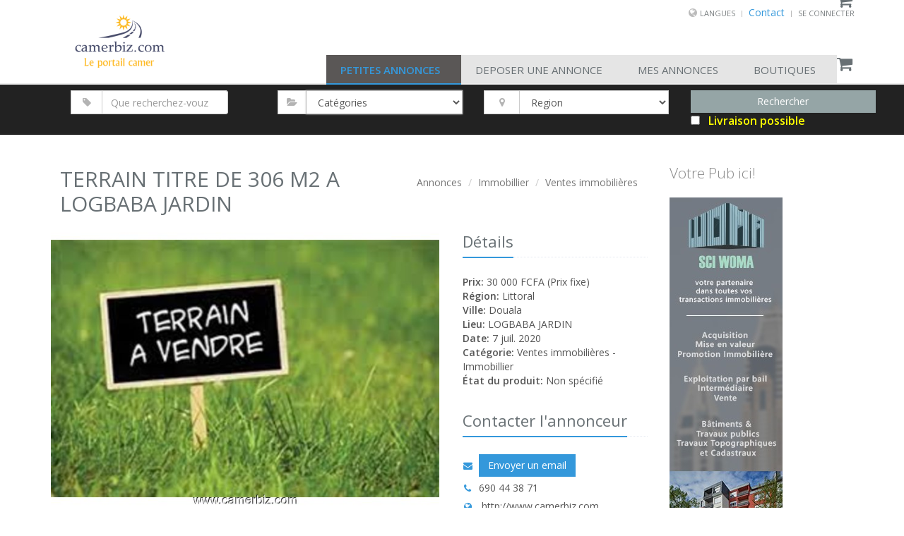

--- FILE ---
content_type: text/html;charset=UTF-8
request_url: https://www.camerbiz.com/itm/c22a8694/terrain-titre-de-306-m2-a-logbaba-jardin
body_size: 18310
content:
<!DOCTYPE html><html data-locale="fr" lang="fr" xmlns:c="http://java.sun.com/jstl/core" xmlns="http://www.w3.org/1999/xhtml">

<head>
    <title>TERRAIN TITRE DE 306 M2 A LOGBABA JARDIN - Ventes immobilières Douala - Cameroun - Camerbiz.com</title>
    
    	<meta content="Apache Tapestry Framework (version 5.4.1)" name="generator"/><meta content="Douala: 30000 FCFA - TERRAIN TITRE DE 306 M2 A LOGBABA JARDIN, Terrain titré situé non loin du goudron
690 44 38 71
Whatsapp 674 03 77 93 - Ventes immobilières - Immobillier - Cameroun" name="description"/>
    	
    	
	
    <meta content="Camerbiz.com, Achat, Vente, Cameroun, Annonces, en ligne, gratuit, Immobillier, Ventes immobilières, TERRAIN TITRE DE 306 M2 A LOGBABA JARDIN, Douala" name="keywords"/>
    <meta content="fr" name="language"/>
    <meta content="fr" http-equiv="content-language"/>
    
    <!-- social media metadata -->
	<meta content="www.camerbiz.com" property="og:site_name"/>
	<meta content="TERRAIN TITRE DE 306 M2 A LOGBABA JARDIN - Ventes immobilières Douala - Cameroun - Camerbiz.com" property="og:title"/>
	<meta content="website" property="og:type"/>
	<!-- meta property="og:locale"        content="fr" / -->
	
	
		<meta content="https://www.camerbiz.com/product-images/8694/_img_1_640x480.jpg" property="og:image"/>
		<meta content="https://www.camerbiz.com/product-images/8694/_img_1_640x480.jpg" name="thumbnail"/>
    	
    	
	
	
	
		<meta content="Douala: 30000 FCFA - TERRAIN TITRE DE 306 M2 A LOGBABA JARDIN, Terrain titré situé non loin du goudron
690 44 38 71
Whatsapp 674 03 77 93 - Ventes immobilières - Immobillier - Cameroun" property="og:description"/>
    	
    	
	
	
	<meta content="219521995237931" property="fb:app_id"/>
	
	<meta content="summary" name="twitter:card"/>
	<meta content="@camerbizcom" name="twitter:site"/>
	<meta content="TERRAIN TITRE DE 306 M2 A LOGBABA JARDIN - Ventes immobilières Douala - Cameroun - Camerbiz.com" name="twitter:title"/>
	
	
		<meta content="Douala: 30000 FCFA - TERRAIN TITRE DE 306 M2 A LOGBABA JARDIN, Terrain titré situé non loin du goudron
690 44 38 71
Whatsapp 674 03 77 93 - Ventes immobilières - Immobillier - Cameroun" name="twitter:description"/>
    	
    	
	
	
	
		<meta content="https://www.camerbiz.com/product-images/8694/_img_1_640x480.jpg" name="twitter:image"/>
    	
    	
	
	
	<!-- END of social media metadata -->
	

	

	<!-- Favicon -->
	<link rel="Shortcut Icon" href="/assets/ctx/cfe90f3f/static/layout/img/favicon.ico"/>
	<link sizes="16x16" rel="Shortcut Icon" href="/assets/ctx/e28bd010/static/layout/img/favicon_16x16.ico"/>
	<link sizes="32x32" rel="Shortcut Icon" href="/assets/ctx/cfe90f3f/static/layout/img/favicon_32x32.ico"/>
	<link sizes="48x48" rel="Shortcut Icon" href="/assets/ctx/59e10e32/static/layout/img/favicon_48x48.ico"/> 
	
	<!-- Meta -->
	
	<meta content="text/html; charset=UTF-8" http-equiv="content-type"/>
	
	
			<meta content="https://www.camerbiz.com/itm/c22a8694/terrain-titre-de-306-m2-a-logbaba-jardin" property="og:url"/>
			<meta content="https://www.camerbiz.com/en/itm/c22a8694/terrain-titre-de-306-m2-a-logbaba-jardin" property="og:url"/>
			<meta content="https://www.camerbiz.com/fr/itm/c22a8694/terrain-titre-de-306-m2-a-logbaba-jardin" property="og:url"/>
		
	
	
	<link href="https://www.camerbiz.com/itm/c22a8694/terrain-titre-de-306-m2-a-logbaba-jardin" hreflang="x-default" rel="alternate"/> 
	<link href="https://www.camerbiz.com/en/itm/c22a8694/terrain-titre-de-306-m2-a-logbaba-jardin" hreflang="en" rel="alternate"/> 
	<link href="https://www.camerbiz.com/fr/itm/c22a8694/terrain-titre-de-306-m2-a-logbaba-jardin" hreflang="fr" rel="alternate"/> 
	
    <meta content="IE=edge" http-equiv="X-UA-Compatible"/>
    <meta content="width=device-width, initial-scale=1.0" name="viewport"/>
    <meta content="index,follow" name="robots"/>
    
    <meta content="Camerbiz" name="author"/>
	
	
	
    <!-- Web Fonts -->
    <link href="//fonts.googleapis.com/css?family=Open+Sans:400,300,600&amp;subset=cyrillic,latin" type="text/css" rel="stylesheet"/>

	<!-- Camerbiz Unify -->
	
	<link href="/assets/ctx/zae40a7d2/static/Themes/Unify/Unify-v1.9.5/camerbiz/css/camerbiz.css" rel="stylesheet"/>

	
	
	
	
	
	

	
	
	
	

	<!-- CSS Implementing Plugins -->
	<link href="/assets/ctx/zf018544a/static/Themes/Unify/Unify-v1.9.5/HTML/E-Commerce/assets/plugins/owl-carousel/owl-carousel/owl.carousel.css" rel="stylesheet"/>
	<link href="/assets/ctx/z600adaf6/static/Themes/Unify/Unify-v1.9.5/HTML/E-Commerce/assets/plugins/master-slider/masterslider/style/masterslider.css" rel="stylesheet"/>
	
    <!-- Custom CSS -->
    <link rel="stylesheet" href="/assets/ctx/zc4c631b/static/layout/css/shop-homepage.css"/> 
    
    
	<link type="text/css" rel="stylesheet" href="/assets/meta/bddc1e80/bootstrap/css/bootstrap.css"/><link type="text/css" rel="stylesheet" href="/assets/meta/za5639df9/tapestry5/tapestry.css"/><link type="text/css" rel="stylesheet" href="/assets/meta/ze8a5779c/tapestry5/exception-frame.css"/><link type="text/css" rel="stylesheet" href="/assets/meta/zceffa0e4/tapestry5/tapestry-console.css"/><link type="text/css" rel="stylesheet" href="/assets/meta/z7cd0b108/tapestry5/tree.css"/><link type="text/css" rel="stylesheet" href="/assets/ctx/b9e020b/static/layout/css/gkouam3.css"/><link type="text/css" rel="stylesheet" href="/assets/meta/core/zc5573d95/typeahead-bootstrap3.css"/><style>
		.sticker-left.vip {
		    /* background: rgba(116, 197, 44, 1); */
   			 background: rgba(231, 76, 60, 1);
		}
		.deliveryPossibleText {
			font-size: 16px !important;
		}
	</style>

    <!-- HTML5 Shim and Respond.js IE8 support of HTML5 elements and media queries -->
    <!-- WARNING: Respond.js doesn't work if you view the page via file:// -->
    <!--[if lt IE 9]>
        <script src="https://oss.maxcdn.com/libs/html5shiv/3.7.0/html5shiv.js"></script>
        <script src="https://oss.maxcdn.com/libs/respond.js/1.4.2/respond.min.js"></script>
    <![endif]-->
    
    

	
	

<!-- Piwik -->
<script type="text/javascript">
	var _paq = _paq || [];
	_paq.push(['trackPageView']);
	_paq.push(['enableLinkTracking']);
	(function() {
		var u="//analytics.camerbiz.com/";
		_paq.push(['setTrackerUrl', u+'piwik.php']);
		_paq.push(['setSiteId', 1]);
		var d=document, g=d.createElement('script'), s=d.getElementsByTagName('script')[0];
		g.type='text/javascript'; g.async=true; g.defer=true; g.src=u+'piwik.js'; s.parentNode.insertBefore(g,s);
	})();
</script>
<noscript><p><img alt="" style="border:0;" src="//analytics.camerbiz.com/piwik.php?idsite=1"/></p></noscript>
<!-- End Piwik Code -->
      

	
	

<!-- Facebook Pixel Code -->
<script>
	!function(f,b,e,v,n,t,s)
	{if(f.fbq)return;n=f.fbq=function(){n.callMethod?
	n.callMethod.apply(n,arguments):n.queue.push(arguments)};
	if(!f._fbq)f._fbq=n;n.push=n;n.loaded=!0;n.version='2.0';
	n.queue=[];t=b.createElement(e);t.async=!0;
	t.src=v;s=b.getElementsByTagName(e)[0];
	s.parentNode.insertBefore(t,s)}(window,document,'script','https://connect.facebook.net/en_US/fbevents.js');
	
	fbq('init', '1201136606696179');
	fbq('track', 'PageView');
</script>


<noscript>
<img src="https://www.facebook.com/tr?id=1201136606696179&amp;ev=PageView&amp;noscript=1" width="1" height="1"/>
</noscript>
<!-- End Facebook Pixel Code -->


	
	
	
	

<!-- TikTok Pixel Code Start -->
<script>
!function (w, d, t) {
  w.TiktokAnalyticsObject=t;var ttq=w[t]=w[t]||[];ttq.methods=["page","track","identify","instances","debug","on","off","once","ready","alias","group","enableCookie","disableCookie","holdConsent","revokeConsent","grantConsent"],ttq.setAndDefer=function(t,e){t[e]=function(){t.push([e].concat(Array.prototype.slice.call(arguments,0)))}};for(var i=0;i<ttq.methods.length;i++)ttq.setAndDefer(ttq,ttq.methods[i]);ttq.instance=function(t){for(
var e=ttq._i[t]||[],n=0;n<ttq.methods.length;n++)ttq.setAndDefer(e,ttq.methods[n]);return e},ttq.load=function(e,n){var r="https://analytics.tiktok.com/i18n/pixel/events.js",o=n&&n.partner;ttq._i=ttq._i||{},ttq._i[e]=[],ttq._i[e]._u=r,ttq._t=ttq._t||{},ttq._t[e]=+new Date,ttq._o=ttq._o||{},ttq._o[e]=n||{};n=document.createElement("script")
;n.type="text/javascript",n.async=!0,n.src=r+"?sdkid="+e+"&lib="+t;e=document.getElementsByTagName("script")[0];e.parentNode.insertBefore(n,e)};


  ttq.load('CSCNU7RC77U8G0CR9JAG');
  ttq.page();
}(window, document, 'ttq');
</script>
<!-- TikTok Pixel Code End -->


	
	
<!--[if IE 9]><style type="text/css">.pageloading-mask{opacity:0,25;}</style><![endif]--><!--[if lt IE 9]><style type="text/css">.pageloading-mask{filter:alpha(opacity=25);}</style><![endif]--></head>

<body data-page-initialized="false"><script type="text/javascript">document.write("<div class=\"pageloading-mask\"><div></div></div>");</script>
	<div class="wrapper">
	
		<script type="application/ld+json">
		{
			"@context": "http://schema.org",
			"@type": "WebSite",
			"name": "Camerbiz",
			"url": "http://www.camerbiz.com",
				"sameAs": [
				"https://www.facebook.com/camerbizcom",
				"https://www.instagram.com/camerbizcom/",
				"https://twitter.com/camerbizcom",
				"https://www.linkedin.com/in/camerbiz-com-549aa6130",
				"https://plus.google.com/u/1/115048837583902919322"
  			]
		}
		</script>
		
		<div id="fb-root"></div>
		<script>(function(d, s, id) {
			var js, fjs = d.getElementsByTagName(s)[0];
			if (d.getElementById(id)) return;
			js = d.createElement(s); js.id = id;
			js.src = "//connect.facebook.net/fr_FR/sdk.js#xfbml=1&version=v2.10&appId=219521995237931";
			fjs.parentNode.insertBefore(js, fjs);
		}(document, 'script', 'facebook-jssdk'));</script>
	
		
      
      
		<!--=== Header ===-->
		<div class="header">
			
		
			<div class="container">
				<div class="row">
					<div class="col-xs-12">
						<!-- Include Topbar -->
								

		<!-- Topbar -->
		<div class="topbar">
			<ul class="loginbar pull-right">
				<li class="hoverSelector">
					<i class="fa fa-globe"></i>
					<a>Langues</a>
					<ul class="languages hoverSelectorBlock">
						<li class="">
							<a href="/itm/index.frontendlayout.standardheader.topbar.enlocalelink?t:ac=c22a8694/terrain-titre-de-306-m2-a-logbaba-jardin">English 
								
							</a>
						</li>
						<li class="active">
							<a href="/itm/index.frontendlayout.standardheader.topbar.frlocalelink?t:ac=c22a8694/terrain-titre-de-306-m2-a-logbaba-jardin">Francais
								<i class="fa fa-check"></i>
							</a>
						</li>
					</ul>
				</li>
				<li class="topbar-devider"></li>

				
				
				<a href="/help/contact">Contact</a>
				<li class="topbar-devider"></li>
				
				
	                    <li>
	                    	<a href="/camerbiz/login">Se connecter</a>
	                    </li>
                	
				
				
			</ul>
		</div>
		<!-- End Topbar -->
		

					</div>
				</div>
			</div>			
		
			<div class="container">
				<div class="row">
					<div class="col-xs-3 col-sm-3 col-md-3">
						<!-- Logo -->
						<a title="Petites annonces Cameroun" class="logo" href="/">
							<img title="Cameriz.com - Petites annonces Cameroun" alt="Cameriz.com Cameroun Logo" class="img-responsive" src="/assets/ctx/4aa101a6/static/layout/img/camerbiz_logo_2.png"/>
						</a>
						<!-- End Logo -->
					</div>
					
					<div class="col-xs-9 col-sm-9 col-md-9">
						<!-- shopping Cart XS Start -->
						<!-- Include shoppingCart -->
								

		<!-- shoppingCart -->
		<div class="shop-badge badge-icons pull-right">
			<a href="/fp/cart/view/$N/$N">
				<i class="fa fa-shopping-cart"></i>
				
				
			</a>
			
			
		</div>
		<!-- End shoppingCart -->
		

						<!-- shopping Cart XS End-->
						
						<!-- Toggle get grouped for better mobile display -->
						<button data-target=".navbar-responsive-collapse" data-toggle="collapse" class="navbar-toggle" type="button">
							<span class="sr-only">Toggle navigation</span>
							<span class="fa fa-bars"></span>
						</button>
						<!-- End Toggle -->
					</div>
				</div>
			</div><!--/end container-->

			
			<!--
@See http://tapestry.apache.org/component-templates.html
A <t:container> element contains markup without being considered part of the template. 
This is useful for components that render several top level tags, for example, a component that renders several columns within a table row:

Without the <t:container> element, there would be no way to create a valid XML document as the template, 
because XML documents must always have a single root element.
-->
	
	<!-- Collect the nav links, forms, and other content for toggling -->
			<div class="collapse navbar-collapse mega-menu navbar-responsive-collapse">
			<!-- <div class="collapse navbar-collapse mega-menu navbar-responsive-collapse navbar-inverse"> -->
				<div class="container">
					<!-- shopping Cart MD LG XL Start -->
					<!-- Include shoppingCart -->
							

		<!-- shoppingCart -->
		<div class="shop-badge badge-icons pull-right">
			<a href="/fp/cart/view/$N/$N">
				<i class="fa fa-shopping-cart"></i>
				
				
			</a>
			
			
		</div>
		<!-- End shoppingCart -->
		

					<!-- shopping Cart MD LG XL End -->
					
					<ul class="nav navbar-nav">
						<!-- Petites Annonces -->
						<li class="active">
							<a class="btn-u btn-u-default" href="/">Petites Annonces</a>
						</li>
						<!-- End Petites Annonces -->
						<!-- Deposer une Annonces -->
						<li class="">
							<a class="btn-u btn-u-default" href="/backend/myaccount/insertproduct">Deposer une Annonce</a>
						</li>
						<!-- End Deposer une Annonces -->
						<!-- MyBiz -->
						<li class="">
							<a class="btn-u btn-u-default" href="/backend/myaccount/myproducts">Mes Annonces</a>
						</li>
						<!-- End MyBiz -->
						<!-- Boutiques -->
						<li class="">
							<a class="btn-u btn-u-default" href="/shops">Boutiques</a>
						</li>
						<!-- End Boutiques -->
						
					</ul>
				</div><!--/end container-->
			</div><!--/navbar-collapse-->
	

			
			
		</div>
		<!--=== End Header ===-->
	


		
		
  
	<!-- Navigation -->
	<nav role="navigation" class="navbar navbar-inverse navbar-static-top">
		<!--
		<div class="navbar-meta">
			<div class="container">
			
				 <div class="navbar-header">
					<button type="button" class="navbar-toggle" data-toggle="collapse" data-target="#camerbiz-navbar-collapse-1">
						<span class="sr-only">Toggle navigation</span>
						<span class="icon-bar"></span>
						<span class="icon-bar"></span>
						<span class="icon-bar"></span>
					</button>
					<a title="Petites annonces Cameroun" href="asddf" class="navbar-brand logo custom-logo">
						<img width="" height="35px" src="images/camerbiz_logo_3.png" alt="Le Portail Camer" />
					</a> 
				</div>
				
				<div class="collapse navbar-collapse" id="camerbiz-navbar-collapse-1">
					<ul class="nav navbar-nav">
						<li class="active">
							<a href="#">Petites Annonces</a>
						</li>
						<li>
							<a href="#">Deposer une Annonce</a>
						</li>
						<li>
							<a href="#">MyBiz</a>
						</li>
						<li>
							<a href="#">Boutiques</a>
						</li>
					</ul>
				</div>
				
				<div id="page-social" class="crosscol social-icons section navbar-nav">
					<div id="LinkList1" class="widget LinkList">
						<h2>Social</h2>
						<div class="widget-content">
						<ul>
						<li><a href="#" class="facebook" target="_blank">Facebook</a></li>
						<li><a href="#" class="twitter" target="_blank">Twitter</a></li>
						<li><a href="#" class="plus" target="_blank">Google+</a></li>
						<li><a href="#" class="rss" target="_blank">RSS</a></li>
						</ul>
						<div class="clear"></div>
						</div>
					</div>
				</div>
				

			</div>
		</div>
		-->
		
		<!-- /.container -->
		
		<div class="container">
			<div>
				
				<form novalidate="novalidate" class="navbar-form navbar-left" data-validate="submit" action="/itm/index.frontendlayout.frontendsearchbar.searchproducts_form" method="post" id="searchproducts_form"><input value="c22a8694/terrain-titre-de-306-m2-a-logbaba-jardin" name="t:ac" type="hidden"></input><input value="1qRL5dfGunyBEAgZvka5od2JHyM=:H4sIAAAAAAAAAK2Tv0sjQRTHn8ETUWxOLMTmCm03HCQgCmKIiIEgYrzmmmN25rkZmZ1ZZ95mk+Yqwb/Bxr9ArBTsLez8H/wDbK646oqb3eRyeIGDVauded/d9/28H3v1DB+yGnyWFFdbWmB/49gaTaiFYgOTUvDn6pBZ3g2ZDbpSCNTgLGwbGwUsYbyLAbEEHdlBPeDGopKhf8aJ0ajJBXvFJ6sH1nB0rpOGsXROGv31/NNif+VupgJTbZjn3skatc9iJPjYPmE9VlVMR9UOWamjzX5CMDN0z9ahXgJ5eCK0cY5d/y92yBwGjdAHGaddiUqsdpDSZO3L/fzT0sOvCdZT+A5TOdvc0ObI27yJr1GWb6Kv99eidvzz8rEC0E+yJmyXYGFCcEYYGTtg5BsfpoQOXF7lNMGSl5sjuTGW38Uid5jNNmG9RKbEGpFyshj5qseQC6PwYRF+U8rXQLl8DvRtGCj1nxQTpMl5XnR+LN/enDUrUGnDLFfSv90SxeL5XUSFsQ+82MWFFxD/3rMGbJUoyGg1EJ61Z1moUBLGfxdiMRd3xmIrF98hfdH335Fiq76dBAAA" name="t:formdata" type="hidden"></input>
					<div class="container">
						<div class="row">
							
							<input value="" name="hidden" type="hidden"></input>
							
				
							<div class="col-sm-3 md-margin-bottom-10">
								<div class="input-group">
									<span class="input-group-addon"><i class="fa fa-tag epro-searchbutton"></i></span>
									<!-- input type="text" placeholder="what job you are looking for" class="form-control" -->
									<input autocomplete="off" placeholder="Que recherchez-vouz" id="searchTerm" class="form-control" name="searchTerm" type="text"></input>
								</div>
							</div> 
							
							<div class="col-sm-3 md-margin-bottom-10">
								<div class="input-group">
									<span class="input-group-addon"><i class="fa fa-folder-open"></i></span>
									<!-- TODO: trouver un moyen de pouvoir choisir soit une categorie ou une sousCategory. Je vais devoir utiliser des helper classes diferente du Insert. Utilise Flyout Navigation coe dans leboncoin et Eichler-->
									<select data-required-message="Vous devez fournir une valeur pour Add Category Attributes." data-optionality="required" data-validation="true" class="form-control" id="addCategoryAttributes" name="addCategoryAttributes"><option value="00">Catégories</option><option style="text-align:center;" value="m1">-- IMMOBILLIER -- </option><option value="s22">Ventes immobilières</option><option value="s23">Locations</option><option value="s24">Colocations</option><option style="text-align:center;" value="m2">-- VEHICULES -- </option><option value="s1">Voitures</option><option value="s3">Motos</option><option value="s4">Camion</option><option value="s5">Bus</option><option value="s6">Vehicules utilitaires</option><option value="s7">Equipement Auto</option><option value="s61">Equipement Moto</option><option value="s62">Equipement Camion</option><option value="s63">Equipement Bus</option><option value="s64">Nautisme</option><option value="s65">Equipement Nautisme</option><option style="text-align:center;" value="m3">-- MULTIMEDIA -- </option><option value="s33">telephone Tablette Fax</option><option value="s2">Laptop</option><option value="s29">tv ecran</option><option value="s34">Ordinateur</option><option value="s30">vidéo foto Image</option><option value="s31">vcd dvd</option><option value="s32">audio hifi</option><option value="s35">imprimantes</option><option value="s66">Consoles &amp; Jeux vidéo</option><option value="s100">Accessoires informatique</option><option style="text-align:center;" value="m4">-- MODE ET EQUIPEMENT -- </option><option value="s36">Ameublement</option><option value="s37">Electroménager</option><option value="s38">Vêtements</option><option value="s39">Chaussures</option><option value="s40">Montres &amp; Bijoux</option><option value="s41">Accessoires sac &amp; Bagagerie</option><option value="s98">Cosmétique et beauté</option><option value="s43">Accessoires Enfants</option><option value="s44">Layette - Equipement bébé</option><option value="s45">Layette - Vêtements bébé</option><option value="s101">Fournitures scolaires</option><option value="s46">Linge de maison</option><option value="s47">Décoration</option><option value="s48">Bricolage</option><option value="s49">Arts de la table</option><option value="s50">Jardinage</option><option style="text-align:center;" value="m5">-- VACANCES -- </option><option value="s72">Hôtels</option><option value="s73">Locations &amp; Gîtes</option><option value="s74">Chambres d'hôtes</option><option value="s75">Campings</option><option value="s76">Hébergements insolites</option><option style="text-align:center;" value="m6">-- LOISIRS -- </option><option value="s55">DVD / Films</option><option value="s57">CD / Musique</option><option value="s58">Jeux &amp; Jouets</option><option value="s59">Livres</option><option value="s60">Vélos</option><option value="s77">Sports &amp; Hobbies</option><option value="s78">Instruments de musique</option><option value="s79">Collection</option><option value="s80">Vins &amp; Gastronomie</option><option value="s81">Animaux</option><option style="text-align:center;" value="m7">-- SERVICES -- </option><option value="s82">Prestations de services</option><option value="s99">Restauration - Service traiteur</option><option value="s84">Evénements</option><option value="s85">Cours particuliers</option><option value="s83">Billetterie</option><option value="s86">Covoiturage</option><option style="text-align:center;" value="m8">-- EMPLOIS -- </option><option value="s87">Offres d'emploi</option><option style="text-align:center;" value="m9">-- MATÉRIEL PROFFESSIONEL -- </option><option value="s56">Peinture</option><option value="s88">Fournitures de Bureau</option><option value="s89">BTP - Chantier Gros-oeuvre</option><option value="s90">Outillage - Matériaux 2nd-oeuvre</option><option value="s91">Transport - Manutention</option><option value="s92">Équipements Industriels</option><option value="s93">Restauration - Hôtellerie</option><option value="s94">Commerces &amp; Marchés</option><option value="s95">Matériel Agricole</option><option value="s96">Matériel Médical</option><option style="text-align:center;" value="m10">-- AUTRES -- </option><option value="s97">Autres</option></select>
								</div>
							</div>
							
							<div class="col-sm-3 md-margin-bottom-10">
								<!-- -->
								<div class="input-group">
									<span class="input-group-addon"><i class="fa fa-map-marker"></i></span>
									<select data-required-message="Vous devez fournir une valeur pour Product Region." data-optionality="required" data-validation="true" class="form-control" id="productRegion" name="productRegion"><option value="REGION">Region</option><option value="ADAMAOUA">Adamaoua</option><option value="CENTRE">Centre</option><option value="EST">Est</option><option value="EXTREME_NORD">Extreme Nord</option><option value="LITTORAL">Littoral</option><option value="NORD">Nord</option><option value="NORD_OUEST">Nord Ouest</option><option value="OUEST">Ouest</option><option value="SUD">Sud</option><option value="SUD_OUEST">Sud Ouest</option></select>
								</div>
								
								<!-- 
								<label class="select">
									<t:select t:id="productRegion" t:model="availableRegions" t:validate="required" t:value="region"/>
									<i></i>
								</label>
								 -->
							</div>
							
							<div class="col-sm-3">
								<!--
								<button type="button" class="btn-u btn-block btn-u-dark"> Search </button>
								-->
								<input value="Rechercher" id="submit_search" class="btn-u btn-block btn-u-default" data-submit-mode="normal" name="submit_search" type="submit"></input>
							</div>
							
							<div class="col col-sm-3">
								<label class="col col-12 checkbox">
									<input id="onlyDelivrableItems" name="onlyDelivrableItems" type="checkbox"></input> <i></i>   <font class="deliveryPossibleText" color="yellow">Livraison possible</font>
								</label>
							</div>
							
							<!--
							<div class="col col-sm-3">
								<label class="col col-12 checkbox">
									<t:checkbox t:id="onlyOnSaleItems" value="onlyOnSaleItems"/> <i></i> &nbsp; ${message:search.checkbox.onsale.lable}
								</label>
							</div>
							-->
							
						</div>
					</div>  
					
				</form>  
			</div>
  				
		</div>
		<!-- /.container -->
	</nav>




		<!-- Page Content -->
		<div class="container content">
		
			
        <!-- Most of the page content, including <head>, <body>, etc. tags, comes from FrontedLayout.tml -->


	
		

	
<!--Guy Real Content Start -->
	<!-- CSS Page Style -->
	<link href="/assets/ctx/z9a2fb153/static/Themes/Unify/Unify-v1.9.5/HTML/assets/plugins/sky-forms-pro/skyforms/css/sky-forms.css" rel="stylesheet"/>
	
	<!-- Unify Forms CSS - Extras -->
    <link href="/assets/ctx/z9a2fb153/static/Themes/Unify/Unify-v1.9.5/HTML/assets/plugins/sky-forms-pro/skyforms/css/sky-forms.css" rel="stylesheet"/>
	<link href="/assets/ctx/zf8bfdb7a/static/Themes/Unify/Unify-v1.9.5/HTML/assets/plugins/sky-forms-pro/skyforms/custom/custom-sky-forms.css" rel="stylesheet"/>
	<link href="/assets/meta/b9b020a/css/examples/gkouam2.css" rel="stylesheet"/>
	
	
	<!-- Bootstrap Search CSS - GKouam Shop-->
	<!-- Workaround: add this file after header because Tapestry add another bootstrap css at the end of the header -->
    <link rel="stylesheet" href="/assets/ctx/z1b6ca3d5/static/Themes/Unify/Unify-v1.9.5/HTML/E-Commerce/assets/css/shop.style.camerbiz.css"/>
    
    <!-- CSS Theme blue -->
	<link href="/assets/ctx/ze9b90db1/static/Themes/Unify/Unify-v1.9.5/HTML/assets/css/theme-colors/blue.css" rel="stylesheet"/>
	
    <!-- Custom CSS -->
    <link rel="stylesheet" href="/assets/ctx/zc4c631b/static/layout/css/shop-homepage.css"/> 
    
    <style>
		.navbar-inverse {
		    background-color: #222 !important;
		    border-color: #080808 !important;
		}
		
		.heading h2::before, .heading h2::after {
		    width: 5% !important;
		}
		
		/*Temp CSS before Version Change! */
		/*TODO: Remove it after Module Version 0.8.5 */
		.col-md-8 .teaser_video .video {
		    height: 388px;
		}
		
		.teaser_video .description {
		    background-color: #ebe9ea;
		    color: #555;
		    font-size: 12px;
		    line-height: 133%;
		    padding: 3px;
		    text-align: left;
		}
		
		#price_negotiable {
			display:none !important;
		}	
		
		/*Temp CSS before Version Change! */
		/*TODO: Remove it after new Module Version */
		
		.whatsapp_button {
		    font-weight: bold;
		}
		
		.whatsapp_button_img {
		    height: 25px;
		}
		
		.cart_button {
		    font-weight: bold;
		}
	</style>
    
	<!-- CSS Implementing Plugins -->
	<link href="/assets/ctx/z3437af78/static/Themes/Unify/Unify-v1.9.5/HTML/E-Commerce/assets/plugins/animate.css" rel="stylesheet"/>
	
	<link href="/assets/ctx/zf018544a/static/Themes/Unify/Unify-v1.9.5/HTML/E-Commerce/assets/plugins/owl-carousel/owl-carousel/owl.carousel.css" rel="stylesheet"/>
	<link href="/assets/ctx/z9a2fb153/static/Themes/Unify/Unify-v1.9.5/HTML/E-Commerce/assets/plugins/sky-forms-pro/skyforms/css/sky-forms.css" rel="stylesheet"/>
	<link href="/assets/ctx/z9620aabe/static/Themes/Unify/Unify-v1.9.5/HTML/E-Commerce/assets/plugins/sky-forms-pro/skyforms/custom/custom-sky-forms.css" rel="stylesheet"/>
	
	<link href="/assets/ctx/z600adaf6/static/Themes/Unify/Unify-v1.9.5/HTML/E-Commerce/assets/plugins/master-slider/masterslider/style/masterslider.css" rel="stylesheet"/>
	<link href="/assets/ctx/zad20357b/static/Themes/Unify/Unify-v1.9.5/HTML/E-Commerce/assets/plugins/master-slider/masterslider/skins/light-3/style.css" rel="stylesheet"/>
	
	
	
	<!-- fbq -->
	<script>
		
		fbq('track', 'ViewContent', {content_type: 'product', content_ids: ['8694'], content_name: 'TERRAIN TITRE DE 306 M2 A LOGBABA JARDIN', content_category: 'Immobillier'} );
	</script>
	
    <div class="row">

        <div class="col-md-9">
			
			<!-- Start -->
			<div class="row">
				<div class="col-md-12">
					<!-- <h2>${productItem.name}</h2> -->
					<div class="col-xs-12">
				  		<ul class="pull-right breadcrumb">
							<li><a href="/">Annonces</a></li>
							<li><a href="/realestate">Immobillier</a></li>
							<li><a href="/realestate/sales">Ventes immobilières</a></li>
						</ul>
						
						<script type="application/ld+json">
							{
								"itemListElement":[
									{"item":{"name":"Annonces","@id":"www.camerbiz.com/fr"},"@type":"ListItem","position":1},
									{"item":{"name":"Immobillier","@id":"www.camerbiz.com/fr/realestate"},"@type":"ListItem","position":2},
									{"item":{"name":"Ventes immobilières","@id":"www.camerbiz.com/fr/realestate/sales"},"@type":"ListItem","position":3},
									{"item":{"name":"terrain-titre-de-306-m2-a-logbaba-jardin","@id":"www.camerbiz.com/fr/itm/c22a8694/terrain-titre-de-306-m2-a-logbaba-jardin", "image":"www.camerbiz.com/product-images/8694/_img_1_640x480.jpg"},"@type":"ListItem","position":4}
								],
								"@type":"BreadcrumbList","@context":"http://schema.org"
							}
						</script>
						
						
						<script type="application/ld+json">
							{
								"@context": "http://schema.org/",
								"@type": "Product",
								"name": "terrain-titre-de-306-m2-a-logbaba-jardin",
								"image": "www.camerbiz.com/product-images/8694/_img_1_640x480.jpg",
								"description": "terrain-titr$00e9-situ$00e9-non-loin-du-goudron$000d$000a690-44-38-71$000d$000awhats...",
								"sku": "8694",
								"offers": {
									"@type": "Offer",
									"priceCurrency": "FCFA",
									"price": "30000",
									"priceValidUntil": "2022-11-05",
									
									"availability": "http://schema.org/InStock",
									"seller": {
										
								                "@type": "Person ",
								            
										"name": "MOUGUS"
									}
								}
							}
						</script>
						
						<div><h1 style="font-size:30px">TERRAIN TITRE DE 306 M2 A LOGBABA JARDIN</h1></div>
					 </div>
				</div>
			</div>
			<div class="row">
				
				
				
				
				
				<div class="col-md-8 md-margin-bottom-50">
					
						<!-- <div class="ms-showcase2-template" style="position: relative;"> -->
						<div class="ms-showcase2-template">
							<!-- Master Slider -->
							
							<div id="masterslider" class="master-slider ms-skin-light-3">
								<div class="ms-slide">
									<img title="TERRAIN TITRE DE 306 M2 A LOGBABA JARDIN - 8694" alt="TERRAIN TITRE DE 306 M2 A LOGBABA JARDIN - 8694" data-src="/product-images/8694/_img_1_640x480.jpg" src="/product-images/8694/_img_1_640x480.jpg" class="ms-brd"/>
									<img alt="TERRAIN TITRE DE 306 M2 A LOGBABA JARDIN - 8694" src="/product-images/8694/_img_1_160x120.jpg" class="ms-thumb"/>
								</div>
							</div>
	
							<!-- End Master Slider -->
						</div>
					
						
					
				
					
				</div>
				
				
				<div class="col-md-4">
					
						
					
				
					<div class="headline"><h2>Détails</h2></div>
					<ul class="list-unstyled margin-bottom-30">
						
						<li><strong>Prix:</strong> 30 000 FCFA (Prix fixe)</li>
						<li><strong>Région:</strong> Littoral</li>
						<li><strong>Ville:</strong> Douala</li>
						<li><strong>Lieu:</strong> LOGBABA JARDIN </li>
						<li><strong>Date:</strong> 7 juil. 2020</li>
						<!-- li><strong>Numero de L'offre:</strong> </li -->
						<li><strong>Catégorie:</strong> Ventes immobilières - Immobillier</li>
						<li><strong>État du produit:</strong> Non spécifié</li>
						
						
					</ul>
					
					
					
					<div class="headline"><h2>Contacter l'annonceur</h2></div>
					<ul class="list-unstyled who margin-bottom-30">
						<li><i class="fa fa-envelope"></i><button class="btn-u" onClick="fbq('track', 'Contact');" data-toggle="modal" data-target="#modal-contact-form">Envoyer un email</button></li>
						<li><i class="fa fa-phone"></i><a href="tel:690 44 38 71">690 44 38 71</a></li>
						
						
						<li>
							
					                <a href="#"><i class="fa fa-globe"></i>
						            	http://www.camerbiz.com
						            </a>
					            
						</li>	
						
					</ul>
					
					<div class="margin-bottom-20">
						<!-- Your send button code -->
						<div data-layout="button_count" data-href="http://www.camerbiz.com/fr/itm/c22a8694/terrain-titre-de-306-m2-a-logbaba-jardin" class="fb-send">
						</div>
						<div data-share="true" data-show-faces="true" data-size="small" data-action="like" data-layout="button_count" data-href="http://www.camerbiz.com/fr/itm/c22a8694/terrain-titre-de-306-m2-a-logbaba-jardin" class="fb-like"></div>
					</div>
										
					<button class="btn-u btn-u-red" data-toggle="modal" data-target="#modal-warning-form">Signaler un abus</button>
					
					<!-- Contact Form -->
					<div class="modal fade" id="modal-contact-form" tabindex="-1" role="dialog" aria-labelledby="myModalLabel" aria-hidden="true">
						<div class="modal-dialog">
							<div class="modal-content">
								<div data-container-type="zone" id="formZone">
									<form novalidate="novalidate" class="sky-form null" data-validate="submit" data-update-zone="formZone" action="/itm/index.contactform" method="post" id="contactForm"><input value="c22a8694/terrain-titre-de-306-m2-a-logbaba-jardin" name="t:ac" type="hidden"></input><input value="oEwEWH3OJKHwKczflfT5LpIgj9I=:H4sIAAAAAAAAAJVQuU7DQBCdIHKIIEIuIQQFRWgdIpEGGtIgkCKEZNHQoLU9cRbZa7O7waah5S/4AkRNn4KOf+ADaKko8BHsQJxIVKudd828pw/Ie3VYp9JunzID/YMhNQxkIDgcOdxUiEv0ISqSuCgkv+squsPRolrw2q7DkEmhnESS1jl3dBRCHWk2FYI67PJhp+5vvRSWINeHsu4wyR3rjNgooda/JrekbRFmtlXJKTMPfVdCIU73mlD7u9HVHogbuAeQUPqZZPI6M7yO14BqyrODJYmJ4YndhSdqRKDS04Ih0eUxRctoqShH7u7FuPzefP2auSvMzYV3FCcZc4N7/w2eKXf8bOwPPh/flgB819uGzTTH5TTgjkwzsA2YcR8lCZUIUBNgsSoUrXob0EgpDE1HUqJZmHiupLO53NipBpUURZtQKzHJR98sRiytwtqUcVB0olwOfxl4rPvVvkQLB1NtFCeDbFZk8A3CymdbHgMAAA==" name="t:formdata" type="hidden"></input>
										<input value="TERRAIN TITRE DE 306 M2 A LOGBABA JARDIN" name="hidden" type="hidden"></input>
										<input value="/itm/c22a8694/terrain-titre-de-306-m2-a-logbaba-jardin" name="hidden_0" type="hidden"></input>
										<input value="5237" name="hidden_1" type="hidden"></input>
									
										<div class="modal-header">
											<button type="button" class="close" data-dismiss="modal" aria-hidden="true">×</button>
											<h4 class="modal-title" id="myModalLabel5">Message au vendeur</h4>
											
										</div>
										
										<div class="modal-body">
											<fieldset>
												<section>
													<label class="label">Message</label>
													<label class="textarea">
														<i class="icon-append fa fa-comment"></i>
														<textarea placeholder="Message" rows="4" data-required-message="Vous devez fournir une valeur pour Message." data-optionality="required" data-validation="true" id="message" class="form-control" name="message"></textarea>
													</label>
												</section>
												
												<section>
													<label class="label">Proposition de Prix</label>
													<label class="input">
														<i class="icon-append fa fa-tag"></i>
														<!-- input type="text" id="subject" name="subject" / -->
														<input maxlength="40" placeholder="Proposition de Prix" id="priceSuggestion" class="form-control" name="priceSuggestion" type="text"></input>
													</label>
												</section>
												
												
												<section id="price_negotiable">
													<label class="label">Negotiable</label>
													<input autocomplete="off" tabindex="-1" style="" id="negotiable" name="negotiable" type="checkbox"></input> 
												</section>
												
												
												<section>
													<label class="label">E-Mail</label>
													<label class="input">
														<i class="icon-append fa fa-envelope-o"></i>
														<!-- input type="email" id="email2" name="email2" / -->
														<input placeholder="E-Mail" data-email-message="Adresse de courriel non valide." data-validate-email="true" data-required-message="Vous devez fournir une valeur pour Email." data-optionality="required" data-validation="true" id="email" class="form-control" name="email" type="text"></input>
													</label>
												</section>
											
												<div class="row">
													<section class="col col-6">
														<label class="label">Nom</label>
														<label class="input">
															<i class="icon-append fa fa-user"></i>
															<!-- input type="text" id="name" name="name" / -->
															<input maxlength="20" placeholder="Nom" data-required-message="Vous devez fournir une valeur pour Name." data-optionality="required" data-validation="true" id="name" class="form-control" name="name" type="text"></input>
														</label>
													</section>
													<section class="col col-6">
														<label class="label">Numero de Téléphone</label>
														<label class="input">
															<i class="icon-append fa fa-phone"></i>
															<!-- input type="tel" placeholder="Phone" name="phone" / -->
															<input maxlength="20" placeholder="Numero de Téléphone" id="telefon" class="form-control" name="telefon" type="text"></input>
														</label>
													</section>
												</div>
												
											</fieldset>
										</div>
										
										<div class="modal-footer">
											<footer>
											<button type="button" class="btn-u btn-u-default" data-dismiss="modal">Fermer</button>
											<button type="submit" class="btn-u btn-u-primary">Envoyer le méssage</button>
											</footer>
										</div>
										
										<div class="message">
											<i class="rounded-x fa fa-check"></i>
											<p>Votre message a bien été envoyé!</p>
										</div>
									
									</form>
								</div>
							</div>
						</div>
					</div>
					<!-- End Contact Form -->
					
					<!-- Warning Form -->
					<div class="modal fade" id="modal-warning-form" tabindex="-1" role="dialog" aria-labelledby="myModalLabel" aria-hidden="true">
						<div class="modal-dialog">
							<div class="modal-content">
								<div data-container-type="zone" id="formWarningZone">
									<form novalidate="novalidate" class="sky-form null" data-validate="submit" data-update-zone="formWarningZone" action="/itm/index.warningform" method="post" id="warningForm"><input value="c22a8694/terrain-titre-de-306-m2-a-logbaba-jardin" name="t:ac" type="hidden"></input><input value="2KFlXX2bDAS27WlLF+oXjKnmHjE=:H4sIAAAAAAAAAJWQu04CQRSGDyQaDNhAwFtjge2SCDTaSKHRhBgj2tiY2d0DjNmdWWcO7trY+hY+gbG2p7DzHXwAWysLd1iEYgFjNck/3/[base64]/1F++07tM+kZs2d1nHQ+SvqjROu/JVIfPnxxG92vp/csQBSE61BOpYm4XfI7OYL8WDSV59MGLoQbUEldo8+4N3ErjNVDoy7gE78KlKb3hBF1zaSJ2cpEmkcmNrNaGya18SIW59Mjsx946HMQDgMAAA==" name="t:formdata" type="hidden"></input>
										<input value="TERRAIN TITRE DE 306 M2 A LOGBABA JARDIN" name="hidden_2" type="hidden"></input>
										<input value="/itm/c22a8694/terrain-titre-de-306-m2-a-logbaba-jardin" name="hidden_3" type="hidden"></input>
										<input value="5237" name="hidden_4" type="hidden"></input>
									
										<div class="modal-header">
											<button type="button" class="close" data-dismiss="modal" aria-hidden="true">×</button>
											<h4 class="modal-title" id="myModalLabel4">Signaler l'annonce</h4>
											
										</div>
										
										<div class="modal-body">
											<fieldset>
												<div class="row">
								                    <label class="label col col-4">Motif:</label>
								                    <section class="col col-8">
								                        <label class="select">
								                            <select data-required-message="Vous devez fournir une valeur pour Warning Reason." data-optionality="required" data-validation="true" class="form-control" id="warningReason" name="warningReason"><option value="Fraud">Fraude</option><option value="Duplicate">Doublon</option><option value="Miscategorized">Mauvaise Categorie</option><option value="Already_sold">Déjà vendu</option><option value="Discrimination">Discrimination</option><option value="Forgery">Contrefaçon</option><option value="Other_misuse">Autre abus</option></select>
								                            <i></i>
								                        </label>
								                    </section>
								                </div>
								                
												<section>
													<label class="label">Nom</label>
													<label class="input">
														<i class="icon-append fa fa-user"></i>
														<input maxlength="20" placeholder="Nom" data-required-message="Vous devez fournir une valeur pour Warning Name." data-optionality="required" data-validation="true" id="warningName" class="form-control" name="warningName" type="text"></input>
													</label>
												</section>
												
												<section>
													<label class="label">E-Mail</label>
													<label class="input">
														<i class="icon-append fa fa-envelope-o"></i>
														<input placeholder="E-Mail" data-email-message="Adresse de courriel non valide." data-validate-email="true" data-required-message="Vous devez fournir une valeur pour Warning Email." data-optionality="required" data-validation="true" id="warningEmail" class="form-control" name="warningEmail" type="text"></input>
													</label>
												</section>
												
												<section>
													<label class="label">Référence</label>
													<label class="input">
														<i class="icon-append fa fa-tag"></i>
														<input disabled="disabled" value="http://www.camerbiz.com/fr/itm/c22a8694/terrain-titre-de-306-m2-a-logbaba-jardin" id="textfield" class="form-control" name="textfield" type="text"></input>
													</label>
												</section>
											
												<section>
													<label class="label">Message</label>
													<label class="textarea">
														<i class="icon-append fa fa-comment"></i>
														<textarea placeholder="Message" rows="4" data-required-message="Vous devez fournir une valeur pour Warning Text." data-optionality="required" data-validation="true" id="warningText" class="form-control" name="warningText"></textarea>
													</label>
												</section>
												
											</fieldset>
										</div>
										
										<div class="modal-footer">
											<footer>
											<button type="button" class="btn-u btn-u-default" data-dismiss="modal">Fermer</button>
											<button type="submit" class="btn-u btn-u-primary">Envoyer un email</button>
											</footer>
										</div>
										
										<div class="message">
											<i class="rounded-x fa fa-check"></i>
											<p>Votre message a été envoyé au Webmaster! Merci pour votre collaboration!</p>
										</div>
									
									</form>
								</div>
							</div>
						</div>
					</div>
					<!-- End Warning Form -->
					
				</div>
			</div>
			
			<div class="row">
				<div class="col-md-12">
					
					
					
					
					<!--
					<div class="col-md-12">
						<h4>Product description| L'annonceur (${supplier.username})</h4>
						<p>${productItem.description}</p>	
						<p>${formatedDescription}</p>	
					</div>
					-->
					
					
					<style>
						ul.nav.nav-tabs a {
						    display: block !important;
						}
					</style>
										
					<div class="tab-v1">
						<ul class="nav nav-tabs">
							<li class="active">
								<a aria-expanded="true" href="#product-description" data-toggle="tab">Description du produit</a>
							</li>
							<li class="">
								<a aria-expanded="false" href="#profile" data-toggle="tab">
									<div class="hidden-xs hidden-sm">L'annonceur (MOUGUS)</div>
									<div class="hidden-md hidden-lg hidden-xl">MOUGUS</div>
								</a>
							</li>
						</ul>                
						<div class="tab-content">
							<div class="tab-pane fade in active" id="product-description">
								<div class="row">
									<div class="col-md-8">
										  
										<p>Terrain titré situé non loin du goudron<BR/>690 44 38 71<BR/>Whatsapp 674 03 77 93</p>                          
									</div>
									<div class="col-md-4">
										<div class="headline"><h4>Autres specifications</h4></div>
										
      
	<!-- p> a b c d e f</p -->
	
	<!-- Category Special Fields Start --> 
	
	
	
	
	
	
	
	
	
	
	
	
	
	
	
	
		

	<ul class="list-unstyled specifies-list margin-bottom-30">
		<li><i class="fa fa-caret-right"></i> <strong>Type:</strong> Maison</li>
		<li><i class="fa fa-caret-right"></i> <strong>Surface:</strong> 306.0 m2</li>
		
	</ul>
	

	
	
	
	
	
    
	<!-- Category Special Fields End -->
			

									</div>
								</div>
							</div>
							<div class="tab-pane fade in" id="profile">
								<div class="row">
									<div class="col-md-12">
										
								                <h4>Annonceur privé</h4>
								                <p>Pseudo: MOUGUS</p>
								                <p>Telephone:  </p>
								                
								            
										                            
									</div>
								</div>
							</div>
						</div>
						
					</div>
					
					
					
					
					
					
					
					
					
	<!-- Publicity -->
	<div class="who margin-bottom-20">
		
		 
		 
		 
		 <!-- TODO: ici sci-woma -->
		 <a class="hidden-xs hidden-sm" target="_blank" rel="nofollow" href="https://www.camerbiz.com/shop/sci-woma">
		 	<img title="SCI Woma - Votre Partenaire dans toutes vos transactions immobili�res" alt="SCI Woma - Votre Partenaire dans toutes vos transactions immobili�res" src="/assets/ctx/2a634865/static/images/pub/woma/woma_LeaderBoard_web.jpg" class="img-responsive"/>
		 </a>
		 
		 <a class="hidden-md hidden-lg hidden-xl" target="_blank" rel="nofollow" href="https://www.camerbiz.com/shop/sci-woma">
		 	<img title="SCI Woma - Votre Partenaire dans toutes vos transactions immobili�res" alt="SCI Woma - Votre Partenaire dans toutes vos transactions immobili�res" src="/assets/ctx/83bd2ee0/static/images/pub/woma/woma_LeaderBoard_mobile.jpg" class="img-responsive"/>
		 </a>
		 
	</div>

					
					<div data-width="100%" data-numposts="5" data-href="http://www.camerbiz.com/fr/itm/c22a8694/terrain-titre-de-306-m2-a-logbaba-jardin" class="fb-comments"></div>
					
				</div>
			</div>
			<!-- Ende -->
			
			
			
			
			
			<!-- other shop Items start -->
			<div class="row">
				<div class="container">
					<div class="heading heading-v1 margin-bottom-20">
						
						
				                <h2>Annonces similaires de Boutiques</h2>
								<p>Ces autres produits en boutiques pourraient aussi vous interesser</p>
				            
						
					</div>
			
					<div class="owl-carousel-style-v1 margin-bottom-20 pricing-camerbiz">
						<ul class="list-inline owl-slider-v3">
							<li class="item">
								<a href="/itm/c23a35933/chambres-meubl$$00e9es-et-modernes-$$00e0-louer-$$00e0-ban$$00e9kan$$00e9-$$0028bangangt$$00e9$$0029---universit$$00e9-des-montagnes">
									<div class="pricing hover-effect">
										<div class="sticker-left">PRO</div>
										<img title="Chambres meublées et modernes à louer à Banékané (Bangangté) - Université des Montagnes" alt="Chambres meublées et modernes à louer à Banékané (Bangangté) - Université des Montagnes" src="/product-images/35933/_img_1_160x120.jpg" class="img-responsive"/>
									</div>
								</a>
								<div class="product-description-v2">
									<div class="margin-bottom-5">
										<h4 class="title-price"><a href="/itm/c23a35933/chambres-meubl$$00e9es-et-modernes-$$00e0-louer-$$00e0-ban$$00e9kan$$00e9-$$0028bangangt$$00e9$$0029---universit$$00e9-des-montagnes">Chambres meublées et modernes à louer à Banékané (Bangangté) - Université des Montagnes</a></h4>
										<span class="title-price">20 000 FCFA</span>
									</div>
									<ul class="list-inline product-ratings">
										<li><i class="rating-selected fa fa-star"></i></li>
										<li><i class="rating-selected fa fa-star"></i></li>
										<li><i class="rating-selected fa fa-star"></i></li>
										<li><i class="rating-selected fa fa-star"></i></li>
										<li><i class="color-green fa fa-star-half-o"></i></li>
									</ul>
								</div>
							</li><li class="item">
								<a href="/itm/c22a35617/villa-4-chambres-$$00e0-vendre-$$00e0-awae">
									<div class="pricing hover-effect">
										<div class="sticker-left">PRO</div>
										<img title="Villa 4 chambres à vendre à Awae" alt="Villa 4 chambres à vendre à Awae" src="/product-images/35617/_img_1_160x120.jpeg" class="img-responsive"/>
									</div>
								</a>
								<div class="product-description-v2">
									<div class="margin-bottom-5">
										<h4 class="title-price"><a href="/itm/c22a35617/villa-4-chambres-$$00e0-vendre-$$00e0-awae">Villa 4 chambres à vendre à Awae</a></h4>
										<span class="title-price">50 000 000 FCFA</span>
									</div>
									<ul class="list-inline product-ratings">
										<li><i class="rating-selected fa fa-star"></i></li>
										<li><i class="rating-selected fa fa-star"></i></li>
										<li><i class="rating-selected fa fa-star"></i></li>
										<li><i class="rating-selected fa fa-star"></i></li>
										<li><i class="color-green fa fa-star-half-o"></i></li>
									</ul>
								</div>
							</li><li class="item">
								<a href="/itm/c22a34377/terrain-titr$$00e9-a-vendre-a-bastos">
									<div class="pricing hover-effect">
										<div class="sticker-left">PRO</div>
										<img title="Terrain titré a vendre a bastos" alt="Terrain titré a vendre a bastos" src="/product-images/34377/_img_1_160x120.jpeg" class="img-responsive"/>
									</div>
								</a>
								<div class="product-description-v2">
									<div class="margin-bottom-5">
										<h4 class="title-price"><a href="/itm/c22a34377/terrain-titr$$00e9-a-vendre-a-bastos">Terrain titré a vendre a bastos</a></h4>
										<span class="title-price">400 000 FCFA</span>
									</div>
									<ul class="list-inline product-ratings">
										<li><i class="rating-selected fa fa-star"></i></li>
										<li><i class="rating-selected fa fa-star"></i></li>
										<li><i class="rating-selected fa fa-star"></i></li>
										<li><i class="rating-selected fa fa-star"></i></li>
										<li><i class="color-green fa fa-star-half-o"></i></li>
									</ul>
								</div>
							</li><li class="item">
								<a href="/itm/c22a32609/terrains-titr$$00e9s-et-lotis-$$00e0-vendre-$$00e0-ndogpassi-douala">
									<div class="pricing hover-effect">
										<div class="sticker-left">PRO</div>
										<img title="Terrains titrés et lotis à vendre à Ndogpassi Douala" alt="Terrains titrés et lotis à vendre à Ndogpassi Douala" src="/product-images/32609/_img_1_160x120.jpeg" class="img-responsive"/>
									</div>
								</a>
								<div class="product-description-v2">
									<div class="margin-bottom-5">
										<h4 class="title-price"><a href="/itm/c22a32609/terrains-titr$$00e9s-et-lotis-$$00e0-vendre-$$00e0-ndogpassi-douala">Terrains titrés et lotis à vendre à Ndogpassi Douala</a></h4>
										<span class="title-price">55 000 FCFA</span>
									</div>
									<ul class="list-inline product-ratings">
										<li><i class="rating-selected fa fa-star"></i></li>
										<li><i class="rating-selected fa fa-star"></i></li>
										<li><i class="rating-selected fa fa-star"></i></li>
										<li><i class="rating-selected fa fa-star"></i></li>
										<li><i class="color-green fa fa-star-half-o"></i></li>
									</ul>
								</div>
							</li><li class="item">
								<a href="/itm/c23a17382/appartements-luxueux-$$00e0-louer-a-douala-au-quartier-logbessou">
									<div class="pricing hover-effect">
										<div class="sticker-left">PRO</div>
										<img title="Appartements luxueux à louer a Douala au Quartier Logbessou" alt="Appartements luxueux à louer a Douala au Quartier Logbessou" src="/product-images/17382/_img_1_160x120.jpg" class="img-responsive"/>
									</div>
								</a>
								<div class="product-description-v2">
									<div class="margin-bottom-5">
										<h4 class="title-price"><a href="/itm/c23a17382/appartements-luxueux-$$00e0-louer-a-douala-au-quartier-logbessou">Appartements luxueux à louer a Douala au Quartier Logbessou</a></h4>
										<span class="title-price">140 000 FCFA</span>
									</div>
									<ul class="list-inline product-ratings">
										<li><i class="rating-selected fa fa-star"></i></li>
										<li><i class="rating-selected fa fa-star"></i></li>
										<li><i class="rating-selected fa fa-star"></i></li>
										<li><i class="rating-selected fa fa-star"></i></li>
										<li><i class="color-green fa fa-star-half-o"></i></li>
									</ul>
								</div>
							</li><li class="item">
								<a href="/itm/c23a17381/studio-$$00e0-louer-a-douala-au-quartier-logbaba-en-face-h$$00f4tel-zacheman">
									<div class="pricing hover-effect">
										<div class="sticker-left">PRO</div>
										<img title="Studio à louer a Douala au Quartier Logbaba en Face hôtel zacheman" alt="Studio à louer a Douala au Quartier Logbaba en Face hôtel zacheman" src="/product-images/17381/_img_1_160x120.jpg" class="img-responsive"/>
									</div>
								</a>
								<div class="product-description-v2">
									<div class="margin-bottom-5">
										<h4 class="title-price"><a href="/itm/c23a17381/studio-$$00e0-louer-a-douala-au-quartier-logbaba-en-face-h$$00f4tel-zacheman">Studio à louer a Douala au Quartier Logbaba en Face hôtel zacheman</a></h4>
										<span class="title-price">35 000 FCFA</span>
									</div>
									<ul class="list-inline product-ratings">
										<li><i class="rating-selected fa fa-star"></i></li>
										<li><i class="rating-selected fa fa-star"></i></li>
										<li><i class="rating-selected fa fa-star"></i></li>
										<li><i class="rating-selected fa fa-star"></i></li>
										<li><i class="color-green fa fa-star-half-o"></i></li>
									</ul>
								</div>
							</li><li class="item">
								<a href="/itm/c23a1515/chambres-modernes-$$00e0-louer-$$00e0-ban$$00e9kan$$00e9-$$0028bangangt$$00e9$$0029---universit$$00e9-des-montagnes">
									<div class="pricing hover-effect">
										<div class="sticker-left">PRO</div>
										<img title="Chambres modernes à louer à Banékané (Bangangté) - Université des Montagnes" alt="Chambres modernes à louer à Banékané (Bangangté) - Université des Montagnes" src="/product-images/1515/_img_1_160x120.jpg" class="img-responsive"/>
									</div>
								</a>
								<div class="product-description-v2">
									<div class="margin-bottom-5">
										<h4 class="title-price"><a href="/itm/c23a1515/chambres-modernes-$$00e0-louer-$$00e0-ban$$00e9kan$$00e9-$$0028bangangt$$00e9$$0029---universit$$00e9-des-montagnes">Chambres modernes à louer à Banékané (Bangangté) - Université des Montagnes</a></h4>
										<span class="title-price">15 000 FCFA</span>
									</div>
									<ul class="list-inline product-ratings">
										<li><i class="rating-selected fa fa-star"></i></li>
										<li><i class="rating-selected fa fa-star"></i></li>
										<li><i class="rating-selected fa fa-star"></i></li>
										<li><i class="rating-selected fa fa-star"></i></li>
										<li><i class="color-green fa fa-star-half-o"></i></li>
									</ul>
								</div>
							</li><li class="item">
								<a href="/itm/c23a10250/appartements-luxueux-$$00e0-louer-a-douala-au-quartier-makepe-lieu-dit-carrefour-rhone-poulenc">
									<div class="pricing hover-effect">
										<div class="sticker-left">PRO</div>
										<img title="Appartements luxueux à louer a Douala au Quartier Makepe lieu-dit Carrefour Rhone Poulenc " alt="Appartements luxueux à louer a Douala au Quartier Makepe lieu-dit Carrefour Rhone Poulenc " src="/product-images/10250/_img_1_160x120.jpg" class="img-responsive"/>
									</div>
								</a>
								<div class="product-description-v2">
									<div class="margin-bottom-5">
										<h4 class="title-price"><a href="/itm/c23a10250/appartements-luxueux-$$00e0-louer-a-douala-au-quartier-makepe-lieu-dit-carrefour-rhone-poulenc">Appartements luxueux à louer a Douala au Quartier Makepe lieu-dit Carrefour Rhone Poulenc </a></h4>
										<span class="title-price">175 000 FCFA</span>
									</div>
									<ul class="list-inline product-ratings">
										<li><i class="rating-selected fa fa-star"></i></li>
										<li><i class="rating-selected fa fa-star"></i></li>
										<li><i class="rating-selected fa fa-star"></i></li>
										<li><i class="rating-selected fa fa-star"></i></li>
										<li><i class="color-green fa fa-star-half-o"></i></li>
									</ul>
								</div>
							</li><li class="item">
								<a href="/itm/c22a10519/charpente-tole-et-accessoires">
									<div class="pricing hover-effect">
										<div class="sticker-left">PRO</div>
										<img title="Charpente tole et accessoires" alt="Charpente tole et accessoires" src="/product-images/10519/_img_1_160x120.png" class="img-responsive"/>
									</div>
								</a>
								<div class="product-description-v2">
									<div class="margin-bottom-5">
										<h4 class="title-price"><a href="/itm/c22a10519/charpente-tole-et-accessoires">Charpente tole et accessoires</a></h4>
										<span class="title-price">1 950 FCFA</span>
									</div>
									<ul class="list-inline product-ratings">
										<li><i class="rating-selected fa fa-star"></i></li>
										<li><i class="rating-selected fa fa-star"></i></li>
										<li><i class="rating-selected fa fa-star"></i></li>
										<li><i class="rating-selected fa fa-star"></i></li>
										<li><i class="color-green fa fa-star-half-o"></i></li>
									</ul>
								</div>
							</li><li class="item">
								<a href="/itm/c22a10511/charpente-toles-et-accessoires">
									<div class="pricing hover-effect">
										<div class="sticker-left">PRO</div>
										<img title="Charpente toles et accessoires" alt="Charpente toles et accessoires" src="/product-images/10511/_img_1_160x120.jpg" class="img-responsive"/>
									</div>
								</a>
								<div class="product-description-v2">
									<div class="margin-bottom-5">
										<h4 class="title-price"><a href="/itm/c22a10511/charpente-toles-et-accessoires">Charpente toles et accessoires</a></h4>
										<span class="title-price">1 950 FCFA</span>
									</div>
									<ul class="list-inline product-ratings">
										<li><i class="rating-selected fa fa-star"></i></li>
										<li><i class="rating-selected fa fa-star"></i></li>
										<li><i class="rating-selected fa fa-star"></i></li>
										<li><i class="rating-selected fa fa-star"></i></li>
										<li><i class="color-green fa fa-star-half-o"></i></li>
									</ul>
								</div>
							</li>
					
						</ul>
					</div>
				</div>
			</div>
			<!-- other shop Items end -->
			
			<div class="row">
				<div class="col-md-12">
					<h2>Annonces Similaires dans la region</h2>
				
					<div class="inner-results">
					
					<script type="application/ld+json">
						{
							"@context": "http://schema.org/",
							"@type": "Product",
							"name": "maison-a-vendre-a-akwa-nord-bien-situ$00e9-$00e0-c$00f4t$00e9-du-goudron",
							"image": "www.camerbiz.com/product-images/35924/_img_1_640x480.jpg",
							"description": "magnifique-opportunit$00e9-maison-$00e0-vendre-tr$00e8s-bien-situ$00e9-$00e0-c$00f4t...",
							"sku": "35924",
							"offers": {
								"@type": "Offer",
								"priceCurrency": "FCFA",
								"price": "50000000",
								"priceValidUntil": "2022-11-05",
								"availability": "http://schema.org/InStock"
							}
						}
					</script>
		            
		            <!-- Begin Inner Results -->
		            	<hr/> <!-- TODO  beim ersten Trefer kein HR !!!-->
		            	
		            	<div class="col-sm-3 sm-margin-bottom-20">
							<!-- <a t:type="pagelink" page="itm" context="c001a${regionalProductHitItem.id}"><img alt="" src="${context:static/images/TrefferBild.jpg}" class="img-responsive"/></a> -->
							<a href="/itm/c22a35924/maison-a-vendre-a-akwa-nord-bien-situ$$00e9-$$00e0-c$$00f4t$$00e9-du-goudron">
								
						                
									
									
									
							        
							        
							        
									<img height="120" width="160" data-lazyloadingsrc="/product-images/35924/_img_1_160x120.jpg" alt="Maison a vendre a akwa nord bien situé à côté du goudron " title="Maison a vendre a akwa nord bien situé à côté du goudron " class="lazyload"/> 
									
							        
							    
						            
								
								
							</a>
						</div>
		            
			            <div class="col-sm-9 news-v3 ">
			            	<!-- TODO How to pass the Product Name in URL as second context Parameter??-->
			                <a href="/itm/c22a35924/maison-a-vendre-a-akwa-nord-bien-situ$$00e9-$$00e0-c$$00f4t$$00e9-du-goudron"><h3>Maison a vendre a akwa nord bien situé à côté du goudron </h3></a>
			                <ul class="list-inline up-ul">
			                    <li><h4>50 000 000 FCFA</h4></li>
			                    
			                    <li>Offre</li>
			                    <li>Littoral</li>
			                    <li>Douala</li>
			                    
			                </ul>
			                
			                <div class="overflow-h">
		                        <div class="overflow-a">
		                            <p>Magnifique opportunité maison à vendre très bien situé à côt...</p>
		                            <ul class="list-inline down-ul">
		                                <li>
		                                	
									                Annonceur privé
									            
		                                </li>
		                                <li>1 oct. 2025</li>
				                                <!-- <li>2,092,675 views</li>-->
		                            </ul>
		                        </div>       
		                    </div>
			                
			            </div>
			            
					</div><div class="inner-results">
					
					<script type="application/ld+json">
						{
							"@context": "http://schema.org/",
							"@type": "Product",
							"name": "maison-a-vendre-a-akwa-nord-a-cote-du-goudron-de-l$0027axe-principale",
							"image": "www.camerbiz.com/product-images/35921/_img_3_640x480.jpg",
							"description": "magnifique-opportunit$00e9-maison-$00e0-vendre-tr$00e8s-bien-situ$00e9-$00e0-c$00f4t...",
							"sku": "35921",
							"offers": {
								"@type": "Offer",
								"priceCurrency": "FCFA",
								"price": "60000000",
								"priceValidUntil": "2022-11-05",
								"availability": "http://schema.org/InStock"
							}
						}
					</script>
		            
		            <!-- Begin Inner Results -->
		            	<hr/> <!-- TODO  beim ersten Trefer kein HR !!!-->
		            	
		            	<div class="col-sm-3 sm-margin-bottom-20">
							<!-- <a t:type="pagelink" page="itm" context="c001a${regionalProductHitItem.id}"><img alt="" src="${context:static/images/TrefferBild.jpg}" class="img-responsive"/></a> -->
							<a href="/itm/c22a35921/maison-a-vendre-a-akwa-nord-a-cote-du-goudron-de-l$$0027axe-principale">
								
						                
									
									
									
							        
							        
							        
									<img height="120" width="160" data-lazyloadingsrc="/product-images/35921/_img_3_160x120.jpg" alt="Maison a vendre a akwa nord a cote du goudron de l'axe principale " title="Maison a vendre a akwa nord a cote du goudron de l'axe principale " class="lazyload"/> 
									
							        
							    
						            
								
								
							</a>
						</div>
		            
			            <div class="col-sm-9 news-v3 ">
			            	<!-- TODO How to pass the Product Name in URL as second context Parameter??-->
			                <a href="/itm/c22a35921/maison-a-vendre-a-akwa-nord-a-cote-du-goudron-de-l$$0027axe-principale"><h3>Maison a vendre a akwa nord a cote du goudron de l'axe principale </h3></a>
			                <ul class="list-inline up-ul">
			                    <li><h4>60 000 000 FCFA</h4></li>
			                    
			                    <li>Offre</li>
			                    <li>Littoral</li>
			                    <li>Douala</li>
			                    
			                </ul>
			                
			                <div class="overflow-h">
		                        <div class="overflow-a">
		                            <p>Magnifique opportunité maison à vendre très bien situé à côt...</p>
		                            <ul class="list-inline down-ul">
		                                <li>
		                                	
									                Annonceur privé
									            
		                                </li>
		                                <li>29 sept. 2025</li>
				                                <!-- <li>2,092,675 views</li>-->
		                            </ul>
		                        </div>       
		                    </div>
			                
			            </div>
			            
					</div><div class="inner-results">
					
					<script type="application/ld+json">
						{
							"@context": "http://schema.org/",
							"@type": "Product",
							"name": "maison-a-vendre-a-c$00f4t$00e9-du-goudron-akwa-nord-de-l$0027axe-principale",
							"image": "www.camerbiz.com/product-images/35920/_img_1_640x480.jpg",
							"description": "magnifique-opportunit$00e9-maison-$00e0-vendre-tr$00e8s-bien-situ$00e9-$00e0-c$00f4t...",
							"sku": "35920",
							"offers": {
								"@type": "Offer",
								"priceCurrency": "FCFA",
								"price": "60000000",
								"priceValidUntil": "2022-11-05",
								"availability": "http://schema.org/InStock"
							}
						}
					</script>
		            
		            <!-- Begin Inner Results -->
		            	<hr/> <!-- TODO  beim ersten Trefer kein HR !!!-->
		            	
		            	<div class="col-sm-3 sm-margin-bottom-20">
							<!-- <a t:type="pagelink" page="itm" context="c001a${regionalProductHitItem.id}"><img alt="" src="${context:static/images/TrefferBild.jpg}" class="img-responsive"/></a> -->
							<a href="/itm/c22a35920/maison-a-vendre-a-c$$00f4t$$00e9-du-goudron-akwa-nord-de-l$$0027axe-principale">
								
						                
									
									
									
							        
							        
							        
									<img height="120" width="160" data-lazyloadingsrc="/product-images/35920/_img_1_160x120.jpg" alt="Maison a vendre a côté du goudron akwa nord de l'axe principale " title="Maison a vendre a côté du goudron akwa nord de l'axe principale " class="lazyload"/> 
									
							        
							    
						            
								
								
							</a>
						</div>
		            
			            <div class="col-sm-9 news-v3 ">
			            	<!-- TODO How to pass the Product Name in URL as second context Parameter??-->
			                <a href="/itm/c22a35920/maison-a-vendre-a-c$$00f4t$$00e9-du-goudron-akwa-nord-de-l$$0027axe-principale"><h3>Maison a vendre a côté du goudron akwa nord de l'axe principale </h3></a>
			                <ul class="list-inline up-ul">
			                    <li><h4>60 000 000 FCFA</h4></li>
			                    
			                    <li>Offre</li>
			                    <li>Littoral</li>
			                    <li>Douala </li>
			                    
			                </ul>
			                
			                <div class="overflow-h">
		                        <div class="overflow-a">
		                            <p>Magnifique opportunité maison à vendre très bien situé à côt...</p>
		                            <ul class="list-inline down-ul">
		                                <li>
		                                	
									                Annonceur privé
									            
		                                </li>
		                                <li>28 sept. 2025</li>
				                                <!-- <li>2,092,675 views</li>-->
		                            </ul>
		                        </div>       
		                    </div>
			                
			            </div>
			            
					</div><div class="inner-results">
					
					<script type="application/ld+json">
						{
							"@context": "http://schema.org/",
							"@type": "Product",
							"name": "terrain-titre-deido",
							"image": "www.camerbiz.com/product-images/35896/default.jpg",
							"description": "500m$00b2-titr$00e9-un-signataire-mutation-totale-prix-:-150000f$002fm$00b2",
							"sku": "35896",
							"offers": {
								"@type": "Offer",
								"priceCurrency": "FCFA",
								"price": "150000",
								"priceValidUntil": "2022-11-05",
								"availability": "http://schema.org/InStock"
							}
						}
					</script>
		            
		            <!-- Begin Inner Results -->
		            	<hr/> <!-- TODO  beim ersten Trefer kein HR !!!-->
		            	
		            	<div class="col-sm-3 sm-margin-bottom-20">
							<!-- <a t:type="pagelink" page="itm" context="c001a${regionalProductHitItem.id}"><img alt="" src="${context:static/images/TrefferBild.jpg}" class="img-responsive"/></a> -->
							<a href="/itm/c22a35896/terrain-titre-deido">
								
						                
									
									
									
							        
							        
							        
									<img height="120" width="160" data-lazyloadingsrc="/product-images/35896/default.jpg" alt="TERRAIN TITRE DEIDO" title="TERRAIN TITRE DEIDO" class="lazyload"/> 
									
							        
							    
						            
								
								
							</a>
						</div>
		            
			            <div class="col-sm-9 news-v3 ">
			            	<!-- TODO How to pass the Product Name in URL as second context Parameter??-->
			                <a href="/itm/c22a35896/terrain-titre-deido"><h3>TERRAIN TITRE DEIDO</h3></a>
			                <ul class="list-inline up-ul">
			                    <li><h4>150 000 FCFA</h4></li>
			                    
			                    <li>Offre</li>
			                    <li>Littoral</li>
			                    <li>Douala</li>
			                    
			                </ul>
			                
			                <div class="overflow-h">
		                        <div class="overflow-a">
		                            <p>500m² Titré Un signataire Mutation totale Prix : 150000F/m²</p>
		                            <ul class="list-inline down-ul">
		                                <li>
		                                	
									                Annonceur privé
									            
		                                </li>
		                                <li>14 sept. 2025</li>
				                                <!-- <li>2,092,675 views</li>-->
		                            </ul>
		                        </div>       
		                    </div>
			                
			            </div>
			            
					</div><div class="inner-results">
					
					<script type="application/ld+json">
						{
							"@context": "http://schema.org/",
							"@type": "Product",
							"name": "terrain-titre-dibamba",
							"image": "www.camerbiz.com/product-images/35895/default.jpg",
							"description": "terrain-titr$00e9-$00e0-vendre-$00e0-la-dibamba-plus-pr$00e9cis$00e9ment-au-lieu...",
							"sku": "35895",
							"offers": {
								"@type": "Offer",
								"priceCurrency": "FCFA",
								"price": "18000",
								"priceValidUntil": "2022-11-05",
								"availability": "http://schema.org/InStock"
							}
						}
					</script>
		            
		            <!-- Begin Inner Results -->
		            	<hr/> <!-- TODO  beim ersten Trefer kein HR !!!-->
		            	
		            	<div class="col-sm-3 sm-margin-bottom-20">
							<!-- <a t:type="pagelink" page="itm" context="c001a${regionalProductHitItem.id}"><img alt="" src="${context:static/images/TrefferBild.jpg}" class="img-responsive"/></a> -->
							<a href="/itm/c22a35895/terrain-titre-dibamba">
								
						                
									
									
									
							        
							        
							        
									<img height="120" width="160" data-lazyloadingsrc="/product-images/35895/default.jpg" alt="TERRAIN TITRE DIBAMBA" title="TERRAIN TITRE DIBAMBA" class="lazyload"/> 
									
							        
							    
						            
								
								
							</a>
						</div>
		            
			            <div class="col-sm-9 news-v3 ">
			            	<!-- TODO How to pass the Product Name in URL as second context Parameter??-->
			                <a href="/itm/c22a35895/terrain-titre-dibamba"><h3>TERRAIN TITRE DIBAMBA</h3></a>
			                <ul class="list-inline up-ul">
			                    <li><h4>18 000 FCFA</h4></li>
			                    
			                    <li>Offre</li>
			                    <li>Littoral</li>
			                    <li>Douala</li>
			                    
			                </ul>
			                
			                <div class="overflow-h">
		                        <div class="overflow-a">
		                            <p>Terrain titré à vendre à la Dibamba plus précisément au lieu...</p>
		                            <ul class="list-inline down-ul">
		                                <li>
		                                	
									                Annonceur privé
									            
		                                </li>
		                                <li>14 sept. 2025</li>
				                                <!-- <li>2,092,675 views</li>-->
		                            </ul>
		                        </div>       
		                    </div>
			                
			            </div>
			            
					</div><div class="inner-results">
					
					<script type="application/ld+json">
						{
							"@context": "http://schema.org/",
							"@type": "Product",
							"name": "terrain-de-2-hectares-bekoko",
							"image": "www.camerbiz.com/product-images/35889/default.jpg",
							"description": "$002a$00e0-vendre$002a--$2013-terrain-de-2-hectares-$00e0-bekoko--$2013-id$00e9al-pour-r...",
							"sku": "35889",
							"offers": {
								"@type": "Offer",
								"priceCurrency": "FCFA",
								"price": "15000",
								"priceValidUntil": "2022-11-05",
								"availability": "http://schema.org/InStock"
							}
						}
					</script>
		            
		            <!-- Begin Inner Results -->
		            	<hr/> <!-- TODO  beim ersten Trefer kein HR !!!-->
		            	
		            	<div class="col-sm-3 sm-margin-bottom-20">
							<!-- <a t:type="pagelink" page="itm" context="c001a${regionalProductHitItem.id}"><img alt="" src="${context:static/images/TrefferBild.jpg}" class="img-responsive"/></a> -->
							<a href="/itm/c22a35889/terrain-de-2-hectares-bekoko">
								
						                
									
									
									
							        
							        
							        
									<img height="120" width="160" data-lazyloadingsrc="/product-images/35889/default.jpg" alt="TERRAIN DE 2 HECTARES BEKOKO" title="TERRAIN DE 2 HECTARES BEKOKO" class="lazyload"/> 
									
							        
							    
						            
								
								
							</a>
						</div>
		            
			            <div class="col-sm-9 news-v3 ">
			            	<!-- TODO How to pass the Product Name in URL as second context Parameter??-->
			                <a href="/itm/c22a35889/terrain-de-2-hectares-bekoko"><h3>TERRAIN DE 2 HECTARES BEKOKO</h3></a>
			                <ul class="list-inline up-ul">
			                    <li><h4>15 000 FCFA</h4></li>
			                    
			                    <li>Offre</li>
			                    <li>Littoral</li>
			                    <li>Douala</li>
			                    
			                </ul>
			                
			                <div class="overflow-h">
		                        <div class="overflow-a">
		                            <p>*À VENDRE*  – Terrain de 2 Hectares à Bekoko  – Idéal pour R...</p>
		                            <ul class="list-inline down-ul">
		                                <li>
		                                	
									                Annonceur privé
									            
		                                </li>
		                                <li>11 sept. 2025</li>
				                                <!-- <li>2,092,675 views</li>-->
		                            </ul>
		                        </div>       
		                    </div>
			                
			            </div>
			            
					</div><div class="inner-results">
					
					<script type="application/ld+json">
						{
							"@context": "http://schema.org/",
							"@type": "Product",
							"name": "solde-de-conteneurs-20-et-40-pieds-douala--yaounde-cameroun-avec-documents",
							"image": "www.camerbiz.com/product-images/35793/_img_1_640x480.jpg",
							"description": "destockage-massif-de-conteneurs-10$002c-20-3t-40-pieds",
							"sku": "35793",
							"offers": {
								"@type": "Offer",
								"priceCurrency": "FCFA",
								"price": "1100",
								"priceValidUntil": "2022-11-05",
								"availability": "http://schema.org/InStock"
							}
						}
					</script>
		            
		            <!-- Begin Inner Results -->
		            	<hr/> <!-- TODO  beim ersten Trefer kein HR !!!-->
		            	
		            	<div class="col-sm-3 sm-margin-bottom-20">
							<!-- <a t:type="pagelink" page="itm" context="c001a${regionalProductHitItem.id}"><img alt="" src="${context:static/images/TrefferBild.jpg}" class="img-responsive"/></a> -->
							<a href="/itm/c22a35793/solde-de-conteneurs-20-et-40-pieds-douala--yaounde-cameroun-avec-documents">
								
						                
									
									
									
							        
							        
							        
									<img height="120" width="160" data-lazyloadingsrc="/product-images/35793/_img_1_160x120.jpg" alt="SOLDE de CONTENEURS 20 et 40 pieds DOUALA -YAOUNDE CAMEROUN avec documents" title="SOLDE de CONTENEURS 20 et 40 pieds DOUALA -YAOUNDE CAMEROUN avec documents" class="lazyload"/> 
									
							        
							    
						            
								
								
							</a>
						</div>
		            
			            <div class="col-sm-9 news-v3 ">
			            	<!-- TODO How to pass the Product Name in URL as second context Parameter??-->
			                <a href="/itm/c22a35793/solde-de-conteneurs-20-et-40-pieds-douala--yaounde-cameroun-avec-documents"><h3>SOLDE de CONTENEURS 20 et 40 pieds DOUALA -YAOUNDE CAMEROUN avec documents</h3></a>
			                <ul class="list-inline up-ul">
			                    <li><h4>1 100 FCFA</h4></li>
			                    
			                    <li>Offre</li>
			                    <li>Littoral</li>
			                    <li>DOUALA</li>
			                    
			                </ul>
			                
			                <div class="overflow-h">
		                        <div class="overflow-a">
		                            <p>Destockage massif de conteneurs 10, 20 3t 40 pieds</p>
		                            <ul class="list-inline down-ul">
		                                <li>
		                                	
									                Annonceur privé
									            
		                                </li>
		                                <li>9 août 2025</li>
				                                <!-- <li>2,092,675 views</li>-->
		                            </ul>
		                        </div>       
		                    </div>
			                
			            </div>
			            
					</div><div class="inner-results">
					
					<script type="application/ld+json">
						{
							"@context": "http://schema.org/",
							"@type": "Product",
							"name": "duplex-$00e0-vendre-dans-le-quartier-de-kotto-$00e0-douala.-il-comprend-une-d$00e9pendance-sur-une-superficie-de",
							"image": "www.camerbiz.com/product-images/35594/_img_1_640x480.jpeg",
							"description": "duplex-$00e0-vendre-dans-le-quartier-de-kotto-$00e0-douala.-il-compr...",
							"sku": "35594",
							"offers": {
								"@type": "Offer",
								"priceCurrency": "FCFA",
								"price": "420000000",
								"priceValidUntil": "2022-11-05",
								"availability": "http://schema.org/InStock"
							}
						}
					</script>
		            
		            <!-- Begin Inner Results -->
		            	<hr/> <!-- TODO  beim ersten Trefer kein HR !!!-->
		            	
		            	<div class="col-sm-3 sm-margin-bottom-20">
							<!-- <a t:type="pagelink" page="itm" context="c001a${regionalProductHitItem.id}"><img alt="" src="${context:static/images/TrefferBild.jpg}" class="img-responsive"/></a> -->
							<a href="/itm/c22a35594/duplex-$$00e0-vendre-dans-le-quartier-de-kotto-$$00e0-douala.-il-comprend-une-d$$00e9pendance-sur-une-superficie-de">
								
						                
									
									
									
							        
							        
							        
									<img height="120" width="160" data-lazyloadingsrc="/product-images/35594/_img_1_160x120.jpeg" alt="Duplex à vendre dans le quartier de Kotto à Douala. Il comprend une dépendance sur une superficie de" title="Duplex à vendre dans le quartier de Kotto à Douala. Il comprend une dépendance sur une superficie de" class="lazyload"/> 
									
							        
							    
						            
								
								
							</a>
						</div>
		            
			            <div class="col-sm-9 news-v3 ">
			            	<!-- TODO How to pass the Product Name in URL as second context Parameter??-->
			                <a href="/itm/c22a35594/duplex-$$00e0-vendre-dans-le-quartier-de-kotto-$$00e0-douala.-il-comprend-une-d$$00e9pendance-sur-une-superficie-de"><h3>Duplex à vendre dans le quartier de Kotto à Douala. Il comprend une dépendance sur une superficie de</h3></a>
			                <ul class="list-inline up-ul">
			                    <li><h4>420 000 000 FCFA</h4></li>
			                    
			                    <li>Offre</li>
			                    <li>Littoral</li>
			                    <li>Douala</li>
			                    
			                </ul>
			                
			                <div class="overflow-h">
		                        <div class="overflow-a">
		                            <p>Duplex à vendre dans le quartier de Kotto à Douala. Il compr...</p>
		                            <ul class="list-inline down-ul">
		                                <li>
		                                	
									                Annonceur privé
									            
		                                </li>
		                                <li>31 mai 2025</li>
				                                <!-- <li>2,092,675 views</li>-->
		                            </ul>
		                        </div>       
		                    </div>
			                
			            </div>
			            
					</div><div class="inner-results">
					
					<script type="application/ld+json">
						{
							"@context": "http://schema.org/",
							"@type": "Product",
							"name": "duplex-a-vendre-a-bonamoussadi",
							"image": "www.camerbiz.com/product-images/35563/_img_1_640x480.jpg",
							"description": "magnifique-duplex-a-vendre-a-bonamoussadi-titr$00e9-superficie-d...",
							"sku": "35563",
							"offers": {
								"@type": "Offer",
								"priceCurrency": "FCFA",
								"price": "280000000",
								"priceValidUntil": "2022-11-05",
								"availability": "http://schema.org/InStock"
							}
						}
					</script>
		            
		            <!-- Begin Inner Results -->
		            	<hr/> <!-- TODO  beim ersten Trefer kein HR !!!-->
		            	
		            	<div class="col-sm-3 sm-margin-bottom-20">
							<!-- <a t:type="pagelink" page="itm" context="c001a${regionalProductHitItem.id}"><img alt="" src="${context:static/images/TrefferBild.jpg}" class="img-responsive"/></a> -->
							<a href="/itm/c22a35563/duplex-a-vendre-a-bonamoussadi">
								
						                
									
									
									
							        
							        
							        
									<img height="120" width="160" data-lazyloadingsrc="/product-images/35563/_img_1_160x120.jpg" alt="Duplex a vendre a bonamoussadi " title="Duplex a vendre a bonamoussadi " class="lazyload"/> 
									
							        
							    
						            
								
								
							</a>
						</div>
		            
			            <div class="col-sm-9 news-v3 ">
			            	<!-- TODO How to pass the Product Name in URL as second context Parameter??-->
			                <a href="/itm/c22a35563/duplex-a-vendre-a-bonamoussadi"><h3>Duplex a vendre a bonamoussadi </h3></a>
			                <ul class="list-inline up-ul">
			                    <li><h4>280 000 000 FCFA</h4></li>
			                    
			                    <li>Offre</li>
			                    <li>Littoral</li>
			                    <li>Douala</li>
			                    
			                </ul>
			                
			                <div class="overflow-h">
		                        <div class="overflow-a">
		                            <p>Magnifique duplex a vendre a bonamoussadi titré superficie d...</p>
		                            <ul class="list-inline down-ul">
		                                <li>
		                                	
									                Annonceur privé
									            
		                                </li>
		                                <li>20 mai 2025</li>
				                                <!-- <li>2,092,675 views</li>-->
		                            </ul>
		                        </div>       
		                    </div>
			                
			            </div>
			            
					</div><div class="inner-results">
					
					<script type="application/ld+json">
						{
							"@context": "http://schema.org/",
							"@type": "Product",
							"name": "terrain-a-louer-en-bordure-de-route-dans-les-environs-de-la-cit$00e9-sic",
							"image": "www.camerbiz.com/product-images/35562/default.jpg",
							"description": "terrain-a-louer-a-louer-bien-situ$00e9-dans-les-environs-de-la-c...",
							"sku": "35562",
							"offers": {
								"@type": "Offer",
								"priceCurrency": "FCFA",
								"price": "325000",
								"priceValidUntil": "2022-11-05",
								"availability": "http://schema.org/InStock"
							}
						}
					</script>
		            
		            <!-- Begin Inner Results -->
		            	<hr/> <!-- TODO  beim ersten Trefer kein HR !!!-->
		            	
		            	<div class="col-sm-3 sm-margin-bottom-20">
							<!-- <a t:type="pagelink" page="itm" context="c001a${regionalProductHitItem.id}"><img alt="" src="${context:static/images/TrefferBild.jpg}" class="img-responsive"/></a> -->
							<a href="/itm/c22a35562/terrain-a-louer-en-bordure-de-route-dans-les-environs-de-la-cit$$00e9-sic">
								
						                
									
									
									
							        
							        
							        
									<img height="120" width="160" data-lazyloadingsrc="/product-images/35562/default.jpg" alt="Terrain a louer en bordure de route dans les environs de la cité sic " title="Terrain a louer en bordure de route dans les environs de la cité sic " class="lazyload"/> 
									
							        
							    
						            
								
								
							</a>
						</div>
		            
			            <div class="col-sm-9 news-v3 ">
			            	<!-- TODO How to pass the Product Name in URL as second context Parameter??-->
			                <a href="/itm/c22a35562/terrain-a-louer-en-bordure-de-route-dans-les-environs-de-la-cit$$00e9-sic"><h3>Terrain a louer en bordure de route dans les environs de la cité sic </h3></a>
			                <ul class="list-inline up-ul">
			                    <li><h4>325 000 FCFA</h4></li>
			                    
			                    <li>Offre</li>
			                    <li>Littoral</li>
			                    <li>Douala </li>
			                    
			                </ul>
			                
			                <div class="overflow-h">
		                        <div class="overflow-a">
		                            <p>Terrain a louer a louer bien situé dans les environs de la c...</p>
		                            <ul class="list-inline down-ul">
		                                <li>
		                                	
									                Annonceur privé
									            
		                                </li>
		                                <li>20 mai 2025</li>
				                                <!-- <li>2,092,675 views</li>-->
		                            </ul>
		                        </div>       
		                    </div>
			                
			            </div>
			            
					</div><div class="inner-results">
					
					<script type="application/ld+json">
						{
							"@context": "http://schema.org/",
							"@type": "Product",
							"name": "magnifique-fond-de-commerce-d$0027un-salon-de-beaut$00e9-a-vendre-a-deido-bien-situe-a-deido",
							"image": "www.camerbiz.com/product-images/35559/default.jpg",
							"description": "magnifique-fond-de-commerce-a-vendre--$00e0--deido-en-bordure-de...",
							"sku": "35559",
							"offers": {
								"@type": "Offer",
								"priceCurrency": "FCFA",
								"price": "3000000",
								"priceValidUntil": "2022-11-05",
								"availability": "http://schema.org/InStock"
							}
						}
					</script>
		            
		            <!-- Begin Inner Results -->
		            	<hr/> <!-- TODO  beim ersten Trefer kein HR !!!-->
		            	
		            	<div class="col-sm-3 sm-margin-bottom-20">
							<!-- <a t:type="pagelink" page="itm" context="c001a${regionalProductHitItem.id}"><img alt="" src="${context:static/images/TrefferBild.jpg}" class="img-responsive"/></a> -->
							<a href="/itm/c22a35559/magnifique-fond-de-commerce-d$$0027un-salon-de-beaut$$00e9-a-vendre-a-deido-bien-situe-a-deido">
								
						                
									
									
									
							        
							        
							        
									<img height="120" width="160" data-lazyloadingsrc="/product-images/35559/default.jpg" alt="Magnifique Fond de commerce d'un salon de beauté a vendre a deido bien situe a deido " title="Magnifique Fond de commerce d'un salon de beauté a vendre a deido bien situe a deido " class="lazyload"/> 
									
							        
							    
						            
								
								
							</a>
						</div>
		            
			            <div class="col-sm-9 news-v3 ">
			            	<!-- TODO How to pass the Product Name in URL as second context Parameter??-->
			                <a href="/itm/c22a35559/magnifique-fond-de-commerce-d$$0027un-salon-de-beaut$$00e9-a-vendre-a-deido-bien-situe-a-deido"><h3>Magnifique Fond de commerce d'un salon de beauté a vendre a deido bien situe a deido </h3></a>
			                <ul class="list-inline up-ul">
			                    <li><h4>3 000 000 FCFA</h4></li>
			                    
			                    <li>Offre</li>
			                    <li>Littoral</li>
			                    <li>Douala</li>
			                    
			                </ul>
			                
			                <div class="overflow-h">
		                        <div class="overflow-a">
		                            <p>Magnifique Fond de commerce a vendre  à  deido en bordure de...</p>
		                            <ul class="list-inline down-ul">
		                                <li>
		                                	
									                Annonceur privé
									            
		                                </li>
		                                <li>18 mai 2025</li>
				                                <!-- <li>2,092,675 views</li>-->
		                            </ul>
		                        </div>       
		                    </div>
			                
			            </div>
			            
					</div>
				</div>
			</div><!-- row -->


        </div>

		<div class="col-md-3">
			
			
			
            <p class="lead">Votre Pub ici!</p>
            <!--
            <div class="list-group">
                <a href="#" class="list-group-item">Category 1</a>
                <a href="#" class="list-group-item">Category 2</a>
                <a href="#" class="list-group-item">Category 3</a>
            </div>
            -->
            
            
			
			
			
	<!-- Publicity -->
	<div class="who margin-bottom-30">
		
		
		
		 
		 
		 <!-- TODO: ici sci-woma -->
		 <a target="_blank" rel="nofollow" href="https://www.camerbiz.com/shop/sci-woma">
		 	<img title="SCI Woma - Votre Partenaire dans toutes vos transactions immobili�res" alt="SCI Woma - Votre Partenaire dans toutes vos transactions immobili�res" src="/assets/ctx/499318e4/static/images/pub/woma/woma_Skycraper_160x600.png" class="img-responsive"/>
		 </a>
		 
	</div>

			
	<!-- Publicity -->
	<div class="who margin-bottom-30">
		 <a href="/quiz/promote2019/playwin">
		 	<img title="Jeu-concours: plusieurs lots à gagner sur Camerbiz.com" alt="Jeu-concours: plusieurs lots à gagner sur Camerbiz.com" src="/assets/ctx/2e97247b/static/images/pub/camerbiz_quiz01_450x270.png" class="img-responsive"/>
		 </a>
		 <br/>
		 <a class="btn-u  btn-brd-hover" href="/quiz/promote2019/playwin">
		 	Jouez et gagnez!
		 </a>
	</div>

        </div>
		
    </div>

<!--Guy Real Content End -->
		
		


		</div>
		<!-- /.container -->

		<div class="container">
			
      
			<hr/>

			<!-- Footer -->
			<footer>
				<div class="row">
					<div class="col-lg-12">
						<p>Copyright © camerbiz.com 2021</p>
						<p>
							Sowotch SARL <a href="/help/notes">Mention légale</a> 
							| <a href="/help/conditions">Conditions d'utilisation</a> 
							| <a href="/help/privacy">Données personnelles</a>
							| <a href="/help/contact">Nous contacter</a>
							| <a href="/searches">Recherches</a>
						</p>
					</div>
				</div>
			</footer>
			

		</div>
		<!-- /.container -->
	</div><!--/End Wrapepr-->

	
      
	
    <!-- jQuery Version 1.11.0 -->
    <!-- script src="${context:static/layout/scripts/jquery-1.js}"></script -->

    <!-- Bootstrap Core JavaScript -->
    <!-- script src="${context:static/layout/scripts/bootstrap.js}"></script -->


	<!-- JS Global Compulsory -->
	<script src="/assets/ctx/za96f3e6e/static/Themes/Unify/Unify-v1.9.5/HTML/assets/plugins/jquery/jquery.min.js" type="text/javascript"></script>
	<script src="/assets/ctx/zf60dc6b/static/Themes/Unify/Unify-v1.9.5/HTML/assets/plugins/jquery/jquery-migrate.min.js" type="text/javascript"></script>
	<script src="/assets/ctx/zeab72b13/static/Themes/Unify/Unify-v1.9.5/HTML/assets/plugins/bootstrap/js/bootstrap.min.js" type="text/javascript"></script>
	<!-- JS Implementing Plugins -->
	<script src="/assets/ctx/z7f262e1e/static/Themes/Unify/Unify-v1.9.5/HTML/assets/plugins/back-to-top.js" type="text/javascript"></script>
	<script src="/assets/ctx/z1dbfbc0e/static/Themes/Unify/Unify-v1.9.5/HTML/assets/plugins/smoothScroll.js" type="text/javascript"></script>
	<script src="/assets/ctx/z86a875b/static/Themes/Unify/Unify-v1.9.5/HTML/assets/plugins/jquery.parallax.js" type="text/javascript"></script>
	<script src="/assets/ctx/ze2128ed4/static/Themes/Unify/Unify-v1.9.5/HTML/assets/plugins/image-hover/js/modernizr.js" type="text/javascript"></script>
	<script src="/assets/ctx/zec6f1a50/static/Themes/Unify/Unify-v1.9.5/HTML/assets/plugins/image-hover/js/touch.js" type="text/javascript"></script>
	
	
	
			
	<!-- Custom JS for jQuery -->
 	<script src="/assets/ctx/z543e2105/static/layout/scripts/custom.js"></script>
	
	
	

	
	
	
	
		<!-- Lazy Loading Footer Include -->
		
    
    
    
    
    
    
	
	<script>
		(function(w, d){
			var b = d.getElementsByTagName('body')[0];
			var s = d.createElement("script"); s.async = true;
			var v = !("IntersectionObserver" in w) ? "8.7.1" : "10.5.2";  //"10.3.5"   "10.5.2": Buggy!?
			var source = !("IntersectionObserver" in w) ? "/assets/ctx/ze9a9dfb3/static/plugins/vanilla-lazyload/8.7.1/lazyload.min.js" : "/assets/ctx/zb7e1e6c7/static/plugins/vanilla-lazyload/10.5.2/lazyload.min.js";
			s.src = source;
			w.lazyLoadOptions = {data_src: "lazyloadingsrc", elements_selector: ".lazyload"}; // Your options here. See "recipes" for more information aboyt async.
			b.appendChild(s);
		}(window, document));
	</script>
	
    
	    

	
	
	
		<!-- Master Slider -->
		
		<script src="/assets/ctx/z4735a78a/static/Themes/Unify/Unify-v1.9.5/HTML/E-Commerce/assets/plugins/master-slider/masterslider/masterslider.min.js"></script>
		<script src="/assets/ctx/z54a0a630/static/Themes/Unify/Unify-v1.9.5/HTML/E-Commerce/assets/plugins/master-slider/masterslider/jquery.easing.camerbiz.min.js"></script>
	
	
	
	
	
	<script type="text/javascript">
		jQuery(document).ready(function() {
//			App.init();
//			App.initParallaxBg();
		});
	</script>
	
	
	<!--[if lt IE 9]>
		<script src="${context:static/Themes/Unify/Unify-v1.9.5/HTML/assets/plugins/respond.js}"></script>
		<script src="${context:static/Themes/Unify/Unify-v1.9.5/HTML/assets/plugins/html5shiv.js}"></script>
		<script src="${context:static/Themes/Unify/Unify-v1.9.5/HTML/assets/plugins/placeholder-IE-fixes.js}"></script>
	<![endif]-->


	
	<!-- Go to www.addthis.com/dashboard to customize your tools -->
	<script src="//s7.addthis.com/js/300/addthis_widget.js#pubid=ra-5627f4d9590729bf" type="text/javascript"></script>

<script type="text/javascript">var require = {"shim":{"t5/core/typeahead":["jquery"]},"baseUrl":"/modules.gz"};
</script><script src="/assets/stack/ze92bbf39/fr/core.js" type="text/javascript"></script><script type="text/javascript">require(["t5/core/pageinit"], function(pi) { pi([], ["lazyload.min","bootstrap/alert",["t5/core/autocomplete",{"id":"searchTerm","url":"/itm/index.frontendlayout.frontendsearchbar.searchterm:autocomplete?t:ac=c22a8694/terrain-titre-de-306-m2-a-logbaba-jardin","minChars":1,"limit":5}],"t5/core/validation","t5/core/forms","t5/core/zone",["t5/core/pageinit:focus","addCategoryAttributes"]]); });</script></body>
	
	
	
	<!-- JS Global Compulsory -->
	
	
	<!-- JS Implementing Plugins -->
	
	<script src="/assets/ctx/zd8620433/static/Themes/Unify/Unify-v1.9.5/HTML/assets/plugins/owl-carousel/owl-carousel/owl.carousel.min.js" type="text/javascript"></script>
	
	
	<!-- Master Slider -->
	
	
	
	
	<!-- JS Shop Page Level -->
	
	<script src="/assets/ctx/z470f6d54/static/Themes/Unify/Unify-v1.9.5/HTML/E-Commerce/assets/js/shop.app.js" type="text/javascript"></script>
	<script src="/assets/ctx/z555f76ab/static/Themes/Unify/Unify-v1.9.5/HTML/assets/js/plugins/owl-carousel-camerbiz.js" type="text/javascript"></script>
	



	
		<script src="/assets/ctx/zd736961d/static/Themes/Unify/Unify-v1.9.5/HTML/E-Commerce/assets/js/plugins/master-slider.js" type="text/javascript"></script>
	
	
	
	<script>
		jQuery(document).ready(function() {
//			App.init();
//			App.initScrollBar();
			OwlCarousel.initOwlCarousel();
			
			
				
				MasterSliderShowcase2.initMasterSliderShowcase2();
			
			

			
				<!-- Lazy Loading Footer Include -->
				//Version 1.x
//				$("img.lazyload").lazyload({
//				    effect : "fadeIn"
//				});

				//Version 2.x
//				lazyload();

				//Version 2.x with jQuery Wrapper
//				$("img.lazyload").lazyload();				
			
		});
	</script>
</html>

--- FILE ---
content_type: text/css;charset=utf-8
request_url: https://www.camerbiz.com/assets/ctx/zc4c631b/static/layout/css/shop-homepage.css
body_size: 4002
content:
/*!
 * Start Bootstrap - Shop Homepage HTML Template (http://startbootstrap.com)
 * Code licensed under the Apache License v2.0.
 * For details, see http://www.apache.org/licenses/LICENSE-2.0.
 */

body {
    /*	padding-top: 70px;  */ /* Required padding for .navbar-fixed-top. Remove if using .navbar-static-top. Change if height of navigation changes. */
	/*padding-top: 120px;*/ /* Required padding for .navbar-fixed-top. Remove if using .navbar-static-top. Change if height of navigation changes. */
}

.content {
    padding-bottom: 40px;
    padding-top: 20px !important;
}

.slide-image {
    width: 100%;
}

.carousel-holder {
    margin-bottom: 30px;
}

.navbar-meta {
    background-color: #ffffff;
}

.carousel-control,
.item {
    border-radius: 4px;
}

.caption {
    height: 130px;
    overflow: hidden;
}

.caption h4 {
    white-space: nowrap;
}

.thumbnail img {
    width: 100%;
}

.ratings {
    padding-right: 10px;
    padding-left: 10px;
    color: #d17581;
}

.thumbnail {
    padding: 0;
}

.thumbnail .caption-full {
    padding: 9px;
    color: #333;
}

footer {
    margin: 50px 0;
}


/*GKouam*/

.header .logo img {
	margin: 0px !important;
}

/*  Main Nav Start */
/* Wird nicht gebraucht */
/* .navbar-inverse { */
/*     background-color: #000080; */
/*     border-color: #080808; */
/* } */


.header .navbar-nav {
    background-color: #e5e5e5 !important;
}

.header .navbar-nav .active{
	/* background-color: #666666 !important; */
	/* background-color: #454545 !important; */
	background-color: #5a5756 !important;
	
}

.header .navbar-nav > .active > a {
    font-weight: bold;
}

/*
#camerbiz-navbar-collapse-1 {
    font: bold 16px Segoe UI,Arial;
    text-transform: uppercase;
}
*/

#camerbiz-navbar-collapse-1 {
	color: #555555;
/*    display: list-item; */
    font-family: Arial,sans-serif;
    font-size: 15px;
    font-weight: bold;
    outline: medium none;
    text-decoration: none;
    text-transform: uppercase;
	float: left;
	clear:right;
}

#camerbiz-navbar-collapse-1 .nav > li > a, 
#camerbiz-navbar-collapse-1 .nav > li > span {
    /*color: #faf7f7; */
	color: #111111;
/*    display: block; */
    height: 50px;
    line-height: 50px;
    padding: 0 20px;
}


.navbar-inverse .navbar-nav > .active > a, 
.navbar-inverse .navbar-nav > .active > a:hover, 
.navbar-inverse .navbar-nav > .active > a:focus {
    background-color: #000080;
    color: #ffffff;
}

#camerbiz-navbar-collapse-1 .nav  > .active > a, 
#camerbiz-navbar-collapse-1 .nav  > .active > a:hover, 
#camerbiz-navbar-collapse-1 .nav  > .active > a:focus {
    background-color: #000080;
    color: #ffffff;
}

#camerbiz-navbar-collapse-1 .nav > li:hover {
    background-color: #357ebd;
    color: #dddddd;
}

/*  Social Start */
.widget {
    line-height: 1.4;
}

.social-icons .LinkList li {
    display: block;
    float: left;
}


.social-icons .LinkList li a {
    background-image: url("/assets/ctx/e890b3ff/static/layout/img/color-grey-social-32.png");
    background-position: -141px -282px;
    background-repeat: no-repeat;
    display: block;
    font-size: 0;
    height: 32px;
    line-height: 0;
    margin: 0 5px 0 0;
    text-indent: -9999px;
    width: 32px;
}

.social-icons .LinkList li a.facebook {
    background-position: 0 0;
}

.social-icons .LinkList li a.twitter {
    background-position: -94px 0;
}

.social-icons .LinkList li a.plus {
    background-position: -141px 0;
}

.social-icons .LinkList li a.rss {
    background-position: -188px 0;
}

#page-social .LinkList h2 {
    display: none;
}

#page-social{
	float:right;
}

/* Search bar  */
#searchproducts_form .input-group{
	width: 100%;
}


/*  Search Start  Greift eher diese Datei? Ja!*/
.s-results .inner-results img {
    width: 160px !important;
}

.s-results .hex {
    color: #999;
}

/* After changing the order between h3 and a */
.s-results .inner-results a h3 {
    color: #555;
}

.s-results .inner-results a:hover h3 {
    color: #337ab7;
}

/* TODO ! hover effect by hits
.s-results .inner-results:hover {
    display: table-row-group;
    background-color: #f5f5f5;
}
*/

/* Search Field with autocomplete */
.autocomplete-suggestions {
    background-color: white;
}
.autocomplete-suggestion {
	font-size: 16px;
}
.autocomplete-suggestion.autocomplete-selected {
    background-color: #3498db;
    /* color: #676767; */
    color: #999999;
}

/* Category Container*/

.category-realestate .service-icon {
	color: white;
}
		
.category-realestate strong a{
	color: #1abc9c !important;
}

.category-vehicles .service-icon{
	color: white;
}
		
.category-vehicles strong a{
	color: #3498db !important;
}

.category-multimedia .service-icon{
	color: white;
}
		
.category-multimedia strong a{
	color: #555 !important;
}

.category-furniturefashion .service-icon{
	color: white;
}
		
.category-furniturefashion strong a{
	color: #9b6bcc !important;
}

.category-holidays .service-icon{
	color: white;
}
		
.category-holidays strong a{
	color: #e67e22 !important;
}

.category-hobbies .service-icon{
	color: white;
}
		
.category-hobbies strong a{
	color: #27d7e7 !important;
}

.category-services .service-icon{
	color: white;
}
		
.category-services strong a{
	color: #e74c3c !important;
}

.category-professionalequipment .service-icon{
	color: white;
}
		
.category-professionalequipment strong a{
	color: #9c8061 !important;
}

.category-jobs .service-icon{
	color: white;
}
		
.category-jobs strong a{
	color: #2ecc71  !important;
}

.category-others .service-icon{
	color: white;
}
		
.category-others strong a{
	color: #f1c40f !important;
}

/* Search results List Page*/
.inner-results h3 {
    margin-top: 0 !important;
}


/**
	Shop module
*****/

/*
.navi-camerbiz-shop .breadcrumb > li + li::before {
    content: "| ";
}
*/

.navi-camerbiz-shop.breadcrumb > li + li::before {
    content: "| ";
}


/* Pricing Start */

.pricing-camerbiz .pricing {
	overflow: hidden;
}


/* #disable-product-overlay { */
/*     background-color: #333; */
/*     opacity: 0.8; */
/*     position: absolute; */
/*     left: 0px; */
/*     top: 0px; */
/*     z-index: 101; */
/*     height: 25%; */
/*     width: 100%; */
/*     overflow: hidden; */
/*     background-position: center; */
/*     background-repeat: no-repeat; */
/* } */

#disable-product-overlay {
    background-color: #888;
    background-position: center;
    background-repeat: no-repeat;
    color: red;
    font-size: 20px;
    font-weight: bold;
    height: 18%;
    left: 0;
    line-height: 200px;
    opacity: 0.8;
    overflow: hidden;
    position: absolute;
    text-align: center;
    top: 0;
    vertical-align: middle;
    width: 100%;
    z-index: 101;
}

/* Video Youtube Start */

.teaser_video .description {
    background-color: #ebe9ea;
    color: #555;
    font-size: 12px;
    line-height: 133%;
    padding: 3px;
    text-align: left;
}

.col-md-8 .teaser_video .video {
    height: 388px;
}

.col-md-6 .teaser.teaser_video {
    height: 200px;
    width: 300px;
}

.col-md-6 .teaser_video .video {
    height: 388px;
}


.zoom {
	/* TODO: Frist resolve the Fancybox problem before showing the loupe. Unify already habve fancybox functions! See: Unify-v1.9.5/HTML/assets/plugins/fancybox/demo/index.html */
/* 	background-image: url("/assets/ctx/e88f764e/static/layout/img/img_zoom.gif"); */
    background-repeat: no-repeat;
    cursor: pointer;
    float: right;
    height: 16px;
    margin: 3px;
    width: 16px;
}

/* Highlighting VIP*/
.sticker-left.vip {
    /* background: rgba(116, 197, 44, 1); */
    background: rgba(231, 76, 60, 1);
}

/* Master Slider Initial width*/
.ms-slide, .ms-slide img.ms-brd {
	width:100%;
}

/* Product Detail Page - gestion des ShopCart*/

/*.shop-product .product-quantity { */
.camerbiz-product .product-quantity {
    float: left;
/*    margin-right: 30px; */
	margin-right: 10px;
}


/*.shop-product .quantity-button { */
.camerbiz-product .quantity-button {
    color: #555;
    width: 35px;
    height: 30px;
    padding: 5px;
    border: none;
    outline: none;
    cursor: pointer;
    font-size: 15px;
    background: #eee;
    background-image: none;
    text-align: center;
    font-weight: normal;
    white-space: nowrap;
    display: inline-block;
    background-image: none;
}

/*.shop-product .quantity-field { */
.camerbiz-product .quantity-field {
    width: 35px;
    height: 30px;
    outline: none;
    margin: 0 -4px;
    font-size: 15px;
    text-align: center;
    border: 1px solid #eee;
    
    /*Special Camerbiz for Inline Display! */
    display: inline !important;
}


/*
GKouam
Source : custom-jquery.steps.css
TODO: Son propre CSS-File pour le relier seulement au checkout Pfad !!
*/

/*Wizard Jquery Steps
------------------------------------*/
/*Common*/
.wizard {
    width: 100%;
    display: block;
    overflow: hidden;
}

.wizard ul {
	margin: 0;
	padding: 0;
	list-style: none;
}
.wizard ul > li {
	padding: 0;
	display: inline-block;
}

/* Accessibility */
.wizard > .steps .current-info,
.wizard > .content > .title {
    left: -999em;
    position: absolute;
}

/*Wizard Steps*/
.wizard > .steps {
    width: 100%;
    display: block;
    position: relative;
}

.wizard > .steps .number {
    float: left;
	font-size: 36px;
	margin-right: 15px;
}

.wizard > .steps > ul > li {
    width: 31.2%;
    margin-left: 30px;
    position: relative;
}

.wizard > .steps > ul > li:first-child {
	margin-left: 0;
}

@media (max-width: 991px) {
	.wizard > .steps > ul > li {
		width: 100%;
		margin: 0 0 15px 0;
	}
}

.wizard > .steps > ul > li,
.wizard > .actions > ul > li {
    float: left;
}

.wizard > .steps a,
.wizard > .steps a:hover,
.wizard > .steps a:active {
    width: auto;
    padding: 15px;
    display: block;
    text-decoration: none;
}

.wizard > .steps h2 {
	font-size: 22px;
	margin: 0 0 5px;
}

.wizard > .steps p {
	opacity: 0.6;
	font-size: 16px;
}

.wizard > .steps i {
	top: 15px;
	right: 20px;
	width: 40px;
	height: 40px;
	padding: 8px;
	color: #c4c4c4;
	font-size: 20px;
	text-align: center;
	position: absolute;
	display: inline-block;
	border: 2px dashed #e0e0e0;
}

/*Disabled*/
.wizard > .steps .disabled a,
.wizard > .steps .disabled a:hover,
.wizard > .steps .disabled a:active {
	color: #fff;
	cursor: default;
    background: inherit;
	border: 1px solid #eee;
	-webkit-transition: all 0.3s ease-in-out;
   	-moz-transition: all 0.3s ease-in-out;
   	-o-transition: all 0.3s ease-in-out;
   	transition: all 0.3s ease-in-out;
}

.wizard > .steps .disabled .number {
	color: #18ba9b;
}

/*Current*/
.wizard > .steps .current a,
.wizard > .steps .current a:hover,
.wizard > .steps .current a:active {
	color: #fff;
    background: #18ba9b;
    -webkit-transition: all 0.3s ease-in-out;
   	-moz-transition: all 0.3s ease-in-out;
   	-o-transition: all 0.3s ease-in-out;
   	transition: all 0.3s ease-in-out;
}

.wizard > .steps .current .number,
.wizard > .steps .current h2,
.wizard > .steps .current p,
.wizard > .steps .current i {
	color: #fff;
}

.wizard > .steps .current i {
	border-color: #fff;
}

/*Done*/
.wizard > .steps .done a,
.wizard > .steps .done a:hover,
.wizard > .steps .done a:active {
    color: #fff;
    background: #2cd5b6;
    -webkit-transition: all 0.3s ease-in-out;
   	-moz-transition: all 0.3s ease-in-out;
   	-o-transition: all 0.3s ease-in-out;
   	transition: all 0.3s ease-in-out;
}

.wizard > .steps .done .number,
.wizard > .steps .done p {
	color: #fff;
}

.wizard > .steps .done h2 {
	color: #fff;
}

.wizard > .steps .done i {
	color: #fff;
	border-color: #fff;
}

/*Error*/
.wizard > .steps .error a,
.wizard > .steps .error a:hover,
.wizard > .steps .error a:active {
    color: #fff;
    background: #c9253c;
    -webkit-transition: all 0.3s ease-in-out;
   	-moz-transition: all 0.3s ease-in-out;
   	-o-transition: all 0.3s ease-in-out;
   	transition: all 0.3s ease-in-out;
}

.wizard > .content > .body em.invalid {
    display: block;
    color: #8a1f11;
    font-weight: 400;
    display: none !important;
    -webkit-transition: all 0.3s ease-in-out;
   	-moz-transition: all 0.3s ease-in-out;
   	-o-transition: all 0.3s ease-in-out;
   	transition: all 0.3s ease-in-out;
}

.wizard > .content > .body input.invalid {
	color: #8a1f11;
	font-weight: 400;
	border: 1px solid #eec5c7 !important;
	-webkit-transition: all 0.3s ease-in-out;
   	-moz-transition: all 0.3s ease-in-out;
   	-o-transition: all 0.3s ease-in-out;
   	transition: all 0.3s ease-in-out;
}

.wizard > .content > .body input.invalid.form-control::-moz-placeholder {
	color: #8a1f11;
}

.wizard > .content > .body input.invalid.form-control:-ms-input-placeholder {
	color: #8a1f11;
}

.wizard > .content > .body input.invalid.form-control::-webkit-input-placeholder {
	color: #8a1f11;
}

/*Small Input Field*/
.wizard > .content > .body .input-small-field input {
	width: 20%;
	float: left;
	margin-right: 10px;
}

.wizard > .content > .body .input-small-field input.invalid {
	margin-right: 10px;
}

.wizard > .content > .body .input-small-field span.slash {
	color: #888;
	float: left;
	font-size: 20px;
	margin-right: 8px;
}

/*Content*/
.wizard > .content {
	overflow: hidden;
    position: relative;
}

.wizard > .content {
	margin-top: 35px;
	padding-top: 35px;
	border-top: 1px solid #eee;
}

.wizard > .content > .body {
	padding: 0;
	width: 100%;
}

/*Actions*/
.wizard > .actions {
    text-align: right;
}

.wizard > .actions > ul {
    display: inline-block;
}

.wizard > .actions > ul > li {
    margin-left: 10px;
}

.wizard > .actions > ul > li:first-child {
	margin-left: 0;
}

.wizard > .actions a {
    color: #fff;
    display: block;
    font-size: 16px;
    min-width: 126px;
   	padding: 8px 10px;
    text-align: center;
    background: #18ba9b;
    text-decoration: none;
    text-transform: uppercase;
}

.wizard > .actions a:hover {
	background: #2cd5b6;
}

.wizard > .actions .disabled a,
.wizard > .actions .disabled a:hover,
.wizard > .actions .disabled a:active {
    color: #fff;
    background: #82dac9;
}


/*
GKouam
Source : shop.style.css - Juste une partie du fichier!!
TODO: Son propre CSS-File pour le relier seulement au checkout Pfad !!
*/

/*Shopping Cart
------------------------------------*/
/*Coupon Code*/
.shopping-cart .coupon-code {
	margin-top: 35px;
	padding-top: 35px;
	border-top: 1px solid #eee;
}

.shopping-cart .coupon-code h3 {
	margin: 0;
	color: #687074;
	font-size: 18px;
}

.shopping-cart .coupon-code input {
	width: 60%;
	margin-right: 10px;
	display: inline-block;
}

/*Total Result*/
.shopping-cart .total-result li {
	display: block;
}

.shopping-cart .total-result li:after,
.shopping-cart .total-result li:before {
	content: " ";
	display: table;
}

.shopping-cart .total-result li:after {
	clear: both;
}

.shopping-cart .total-result li.divider {
	height: 1px;
	margin: 9px 0;
	overflow: hidden;
	background: #eee;
}

.shopping-cart .total-result h4 {
	float: left;
	margin-right: 15px;
}

.shopping-cart .total-result-in {
	overflow: hidden;
	text-align: right;
}

.shopping-cart .total-result-in h4,
.shopping-cart .total-result-in span {
	color: #687074;
	font-size: 18px;
}

.shopping-cart .total-result .total-price h4,
.shopping-cart .total-result .total-price span {
	font-weight: 600;
}

.shopping-cart .total-result .total-price h4 {
	margin: 0 auto;
}

.shopping-cart .total-result .total-price span {
	color: #c9253c;
}

/*Table*/
.shopping-cart .table > thead > tr > th,
.shopping-cart .table > tbody > tr > th,
.shopping-cart .table > tfoot > tr > th,
.shopping-cart .table > thead > tr > td,
.shopping-cart .table > tbody > tr > td,
.shopping-cart .table > tfoot > tr > td {
	border-top: none;
	vertical-align: middle;
}

.shopping-cart .table > thead > tr > th,
.shopping-cart .table > tbody > tr > td {
	padding: 15px;
	text-align: center;
}

.shopping-cart .table > thead > tr > th {
	color: #687074;
	font-size: 16px;
	font-weight: 400;
	padding-bottom: 20px;
	text-transform: uppercase;
}

.shopping-cart .table > tbody > tr > td {
	color: #888;
}

.shopping-cart .table > tbody > tr > td.shop-red {
	color: #c9253c;
}

/*Product In Table*/
.shopping-cart .product-in-table {
	text-align: left !important;
}

.shopping-cart .product-it-in {
	overflow: hidden;
}

@media (min-width: 991px) {
	.shopping-cart .product-it-in {
		margin-top: 30px;
	}
}

@media (max-width: 992px) {
	.shopping-cart .product-it-in {
		clear: both;
	}
}

.shopping-cart .product-in-table img {
	float: left;
	width: 120px;
	height: auto;
	padding: 10px;
	background: #fff;
	margin-right: 15px;
	border: 1px solid #eee;
}

.shopping-cart .product-in-table h3 {
	font-size: 16px;
	margin-bottom: 5px;
}

/*Quantity Field Form*/
.shopping-cart .quantity-button {
	color: #888;
	width: 45px;
	height: 40px;
	padding: 5px;
	border: none;
	outline: none;
	cursor: pointer;
	font-size: 18px;
	background: #eee;
	text-align: center;
	font-weight: normal;
	white-space: nowrap;
	display: inline-block;
	background-image: none;
}

.shopping-cart .quantity-field {
	width: 45px;
	height: 40px;
	outline: none;
	margin: 0 -4px;
	font-size: 18px;
	text-align: center;
	display: inline-block;
	border: 1px solid #eee;
}

/*Close*/
.shopping-cart .close {
	opacity: 1;
	color: #888;
	font-size: 18px;
	padding-right: 10px;
}

.shopping-cart .close:hover {
	color: #555;
}

/*Billing Info*/
.shopping-cart h2.title-type {
	font-size: 16px;
	margin-left: 20px;
	text-transform: uppercase;
}

.shopping-cart .billing-info-inputs {
	padding: 20px;
	background: #f8f8f8;
	border: 1px solid #eee;
}

.shopping-cart .billing-info-inputs label {
	color: #555;
	margin-bottom: 0;
	vertical-align: middle;
}

.shopping-cart .billing-info-inputs input {
	min-height: 40px;
	border-color: #eee;
	margin-bottom: 10px;
}

.shopping-cart .billing-info-inputs .form-control {
	color: #888;
	box-shadow: none;
}

.shopping-cart .billing-info-inputs .form-control::-moz-placeholder {
	color: #888;
}
.shopping-cart .billing-info-inputs .form-control:-ms-input-placeholder {
	color: #888;
}
.shopping-cart .billing-info-inputs .form-control::-webkit-input-placeholder {
	color: #888;
}

/* shopping Cart camerbiz special start */

.header .shop-badge.badge-icons i {
    color: #687074 !important;
    font-size: 24px;
    min-width: 25px;
}

/* shopping Cart camerbiz special end */

--- FILE ---
content_type: text/css;charset=utf-8
request_url: https://www.camerbiz.com/assets/meta/bddc1e80/bootstrap/css/bootstrap.css
body_size: -309
content:
/* for : configuration.add(SymbolConstants.BOOTSTRAP_ROOT, "classpath:/META-INF/assets"); */

--- FILE ---
content_type: text/css;charset=utf-8
request_url: https://www.camerbiz.com/assets/ctx/b9e020b/static/layout/css/gkouam3.css
body_size: -374
content:
Test 3


--- FILE ---
content_type: text/css;charset=utf-8
request_url: https://www.camerbiz.com/assets/ctx/zf8bfdb7a/static/Themes/Unify/Unify-v1.9.5/HTML/assets/plugins/sky-forms-pro/skyforms/custom/custom-sky-forms.css
body_size: 1093
content:
/*Sky-Forms
------------------------------------*/
/*Contact Style*/
.sky-form.contact-style {
  border: none;
}

/*Comment Style*/
.sky-form.comment-style,
.sky-form.comment-style fieldset {
  padding: 0;
  border: none;
  background: inherit;
}

.sky-form.comment-style input,
.sky-form.comment-style textarea {
  border: none;
}

.sky-form.comment-style input:focus,
.sky-form.comment-style textarea:focus {
  box-shadow: none;
}

/*Comment Style v2*/
.sky-form.comment-style-v2,
.sky-form.comment-style-v2 fieldset {
  padding: 0;
  border: none;
  background: inherit;
}

.sky-form.comment-style-v2 input,
.sky-form.comment-style-v2 textarea {
  border: none;
}

.sky-form.comment-style-v2 input:focus,
.sky-form.comment-style-v2 textarea:focus {
  box-shadow: none;
}

.sky-form.comment-style-v2 .form-control {
  padding: 20px 15px;
}

/*Sky Space*/
.sky-form .sky-space-20 {
  margin-bottom: 20px;
}

.sky-form .sky-space-30 {
  margin-bottom: 30px;
}

/**/
/* defaults */
/**/
.sky-form {
  box-shadow: none;
  border: 1px solid #eee;
}

.sky-form header {
  color: inherit;
  display: block;
  font-size: 20px;
  background: #fff;
  font-weight: 400;
  padding: 8px 30px;
}

.sky-form fieldset.no-padding {
  padding: 0;
}

.sky-form fieldset {
  background: #fff;
}

.sky-form footer {
  background: #fff;
  padding: 15px 30px;
}

.sky-form a {
  color: inherit;
}

.sky-form a.btn-u {
  color: #fff;
}

.sky-form .input input {
  height: 34px;
  padding: 6px 12px;
}

.sky-form .input input,
.sky-form .select select,
.sky-form .textarea textarea {
  border-width: 1px;
  font-size: 14px;
  color: #404040;
}

.sky-form .select select {
  height: 33px;
  padding: 6px 10px;
}

.sky-form .select-multiple select {
  height: auto;
}

/**/
/* file inputs */
/**/
.sky-form .input-file .button {
  height: 32px;
  top: 1px;
  right: 1px;
}

/**/
/* captcha inputs */
/**/
.sky-form .input-captcha img {
  position: absolute;
  top: 1px;
  right: 1px;
  border-left: 1px solid #e5e5e5;
}


/**/
/* normal state */
/**/
.sky-form .input input,
.sky-form .select select,
.sky-form .textarea textarea,
.sky-form .radio i,
.sky-form .checkbox i,
.sky-form .toggle i,
.sky-form .icon-append,
.sky-form .icon-prepend {
  border-color: #bbb;
}
.sky-form .toggle i:before {
  background-color: #999;  
}

.sky-form .button {
  background: #72c02c;
}

/**/
/* toggles */
/**/
.sky-form .toggle {
	font-weight: normal;
}

.sky-form .toggle i {
  width: 54px;
  height: 21px;
  border-width: 1px;
}
.sky-form .toggle i:after {
  top: 3px;
}
.sky-form .toggle i:before {
  top: 5px;
  right: 6px;
}

/*(remove Bootstrap 'radio, checkbox' margin-top)
--------------------------------------------------*/
.radio, .checkbox {
  margin-top: 0;
}

/**/
/* radios and checkboxes */
/**/
.sky-form .radio i,
.sky-form .checkbox i {
  width: 17px;
  height: 17px;
  border-width: 1px;
}

.sky-form .checkbox input + i:after {
  top: 2px;
  left: 0;
  font: normal 10px FontAwesome;
}

/**/
/* checked state */
/**/
.sky-form .radio input + i:after {
  top: 5px;
  left: 5px;
  background-color: #999;  
}
.sky-form .checkbox input + i:after {
  color: #999;
}
.sky-form .radio input:checked + i,
.sky-form .checkbox input:checked + i,
.sky-form .toggle input:checked + i {
  border-color: #999;  
}
.sky-form .rating input:checked ~ label {
  color: #72c02c; 
}

/**/
/* selects */
/**/
.sky-form .select i {
  top: 14px;
  width: 9px;
  right: 13px;
  height: 6px;
}
.sky-form .select i:after,
.sky-form .select i:before {
  top: 4px;
}
.sky-form .select i:before {
  top: -2px;
  border-bottom: 4px solid #404040;
}

.label-rounded .ui-slider-handle {
  border-radius: 50% !important;
}

/**/
/* icons */
/**/
.sky-form .icon-append,
.sky-form .icon-prepend {
  top: 1px;
  height: 32px;
  font-size: 14px;
  line-height: 33px;
  background: inherit;
}
.sky-form .icon-append {
  right: 1px;
  padding: 0 3px;
  min-width: 34px;
}

.sky-form .icon-prepend {
  left: 6px;
  padding-right: 5px;
}

/**/
/* focus state */
/**/
.sky-form .input input:focus,
.sky-form .select select:focus,
.sky-form .textarea textarea:focus {
 	border-color: #bbb;
  box-shadow: 0 0 2px #c9c9c9;	
}

.sky-form .radio input:focus + i,
.sky-form .checkbox input:focus + i,
.sky-form .toggle input:focus + i {
  border-color: #999;
  box-shadow: none;
}

/**/
/* hover state */
/**/
.sky-form .input:hover input,
.sky-form .select:hover select,
.sky-form .textarea:hover textarea {
	border-color: #999;
}

.sky-form .radio:hover i,
.sky-form .checkbox:hover i,
.sky-form .toggle:hover i,
.sky-form .ui-slider-handle:hover {
  border-color: #999;
}
.sky-form .rating input + label:hover,
.sky-form .rating input + label:hover ~ label {
  color: #72c02c;
}

.sky-form .icon-append,
.sky-form .icon-prepend {
  color: #b3b3b3;
}

/**/
/* disabled state */
/**/
.sky-form .input.state-disabled:hover input,
.sky-form .select.state-disabled:hover select,
.sky-form .textarea.state-disabled:hover textarea,
.sky-form .radio.state-disabled:hover i,
.sky-form .checkbox.state-disabled:hover i,
.sky-form .toggle.state-disabled:hover i {
  border-color: #bbb;
}

/**/
/* datepicker */
/**/
.ui-datepicker-header {
  padding: 10px 0;
  font-size: 16px;
}

.ui-datepicker-inline {
  border-width: 1px;
}

.ui-datepicker-inline .ui-datepicker-header {
  line-height: 27px;
}

.ui-datepicker-prev, 
.ui-datepicker-next {
  font-size: 18px;
  line-height: 47px;
}

.ui-datepicker-calendar a {
  border: 1px solid transparent;
}

.ui-datepicker-calendar .ui-state-active {
  background: inherit;
  border: 1px solid #bbb;
}
.ui-datepicker-calendar a:hover {
  background: inherit;  
  border: 1px solid #bbb;
}

/**/
/* bootstrap compatibility */
/**/
.sky-form button *,
.sky-form button *:after,
.sky-form button *:before {
  margin: 0 auto;
  padding: 0 auto;
}

.btn-u.button-uploading:after {
  top: 6px;
}
.btn-u.btn-u-lg.button-uploading:after {
  top: 10px;
}
.btn-u.btn-u-sm.button-uploading:after {
  top: 3px;
}
.btn-u.btn-u-xs.button-uploading:after {
  top: 2px;
}

.label {
  padding: 0.2em 0 0.3em;
}

/*Fix for datepicker's responsive issue on resolution 1024x768*/
/*.ui-datepicker-calendar a,*/
.ui-datepicker-calendar span {
  width: 26px;
  /*color: #bfbfbf;*/
}

--- FILE ---
content_type: text/css;charset=utf-8
request_url: https://www.camerbiz.com/assets/meta/b9b020a/css/examples/gkouam2.css
body_size: -374
content:
Test 2


--- FILE ---
content_type: text/javascript;charset=utf-8
request_url: https://www.camerbiz.com/assets/ctx/zd736961d/static/Themes/Unify/Unify-v1.9.5/HTML/E-Commerce/assets/js/plugins/master-slider.js
body_size: -88
content:
/*Doku: http://www.masterslider.com/doc/#slider-options*/
var MasterSliderShowcase2 = function () {

    return {

        //Master Slider
        initMasterSliderShowcase2: function () {
		    var slider = new MasterSlider();
		     
		    slider.control('arrows');  
		    slider.control('thumblist' , {autohide:false ,dir:'h',arrows:false, align:'bottom', width:180, height:170, margin:5, space:5});
		 
		    slider.setup('masterslider' , {
//		        width:550,
//		        height:550,
		        width:640,
		        height:480,
		        space:5,
		        view:'fade'
		    });
        }

    };

}();        

--- FILE ---
content_type: text/javascript;charset=utf-8
request_url: https://www.camerbiz.com/modules.gz/t5/core/messages/fr.js
body_size: 7650
content:
define({"site_owner_name":"Sowotch","label.shop.field.short.description":"Petite Description","product.warningReason.Duplicate":"Doublon","admin.page.view.productmovement.title":"Admin - Verifier un Mouvement de Produits","label.edit.relaypoint.subtitle":"Données du point Relai","goto.visit.products.text":"Petites Annonces","label.shop.field.district":"Quartier","label.goto.my.prievious.orders":"Mes Commandes précédentes","cat.realestate.name":"Immobillier","label.my-account.email":"Adresse e-mail","label.product.field.adress.addon":"Autres Informations sur l'Adresse","label.category.realestate.furnished":"Équipé","admin.page.manage.order.title":"Admin - Gerer une Commande","decimal-symbols.decimal":",","product.deliverySize.XXL":"plus que T5","cameroon.region.centre":"Centre","change.account.password":"Changer mon mot de passe","order.statusClient.Sent":"Envoyé","label.contact.Message":"Message ou précisions...","goto.my.orders.link.text":"Mes Commandes","shop.field.edit.street.tooltip":"La rue dans laquelle se trouve votre Boutique","label.billing.discount.question.link.text":"Avez vous un code de reduction?","order.statusClient.Cancellation_requested":"Annulation demandée","admin.page.edit.productmovementitem.title":"Admin - Mouvement de produits - Editer un Produit","goto.my.products.link.text":"gérer mes Annonces","label.shop.field.partnergrade":"Grade de Partenariat","label.cart.col.price":"Prix","goto.edit.email.link.text":"Éditer mon e-mail","label.cart.col.total":"Total","label.orders.administration":"Administration des Commandes","admin.page.list.orders.title":"Admin - Liste des Commandes","core-progressive-display-loading":"Loading ...","field.edit.email.label":"Nouvelle Adresse Email","product.realestate.offices":"Bureaux","form.button.send.message.label":"Envoyer","label.category.holidays.from":"Du","goto.my.account.link.text":"Mon Compte","product.holiday.price.durationunit.week":"Semaine","label.order.field.new.statusControlling":"Nouveau statut du Controlling","cat.others.name":"Autres Produits","product.disabledState.enabled":"Actif","field.edit.password.label":"Nouveau Mot de passe","search.feld.question":"Que recherchez-vouz","admin.page.list.productmovements.title":"Admin - Liste des Mouvements de Produits","see.other.product.types.realestate.label":"Autres Annonces immobilières","product.adverttype.offer":"Offre","product.pricingType.Gratis":"Gratuit","label.edit":"Modifier","label.fuel":"Carburant","label.billing.discount.text":"Reduction","legal.notice.headline":"Mention légale","product.productstate.new":"Nouveau","change.account.email":"Changer mon adresse e-mail","site-owner-country":"Cameroun","change.account.infos":"Changer mes données","tapestry-incorrect-captcha":"Enter the text displayed in the image.","shop.fees.validity.duration.with.price.One_Month":"1 moi (3.000 FCFA)","product.warningReason.Other_misuse":"Autre abus","label.tooltip.disabled":"Désactivée","highlighting.special.duration.Thirty_Days":"30 Jours","label.category.vehicles.gearbox":"Boite de vitesse","product.pricingType.Negotiable":"Négotiable","goto.mybiz.text":"Mes Annonces","label.category.furniturefashion.shoes.size":"Pointu","label.category.furniturefashion.shoes.type":"Type","product.furniturefashion.shoesType.pregnant":"Femmes enceintes","label.shop.field.description":"Description de vos activités. Sera affiché sur votre page \"A propos\"","label.insert.relaypoint.headline":"Creation d'un nouveau Point Relai","label.supplier.type.professional":"Professionnel","exception.page.headline":"Erreur","prices.boosting.special.recapitulation":"3 jours (500 FCFA) / 7 Jours (900 FCFA) / 30 Jours (3000 FCFA)","not-informed":"Not informed","cameroon.region.sud_ouest":"Sud Ouest","label.tooltip.edit.status":"Modifier le Statut","product.warningReason.Discrimination":"Discrimination","label.supplier.type.private.long":"Annonceur privé","cameroon.region.adamaoua":"Adamaoua","product.realestate.house":"Maison","product.vehicles.fluel.Gas":"Gaz","product.realestate.shops":"Magasins - Boutique","label.shippingInfo.field.place":"Point relais","mail.message.send_delete_notification.send_message_supplier.title":"Votre annonce sur Camerbiz.com ? Besoin de Clarification","admin.page.list.providers.title":"Admin - Liste des Fournisseurs","shop.field.edit.city.tooltip":"Entrez la ville dans laquelle se trouve votre Boutique","label.relaypoint.field.partner":"Partenaire","label.results.text":"Des centaines de petites annonces gratuites Cameroun","form.button.cancel":"Annuler","cat.services.name":"Services","goto.manage.orders.link.text":"Administrer les Commandes","label.cart.col.qty":"Quantité","label.choose":"Choisir...","form.cancel":"Annuler","label.social.community.text":"Partagez ce site avec des amis dans les réseaux sociaux. Laissez les gens connaître votre satisfaction. Restez et parlez!","page.description":"Vendez, achetez, louez et proposez vos services sur le plus grand site de petites annonces gratuites au Cameroun : immobilier, voiture, moto, emploi, etc.","label.comment.order.status.area":"Commenter les changements","cat.hobbies.name":"Loisirs","label.surface":"Surface","label.category.holidays.swimming.pool":"Piscine","label.relaypoint.field.relayPoint":"Point Relais","languages.link.text":"Langues","label.tooltip.view.details":"Voire les details","order.statusClient.At_logistics_partner":"Chez le partenaire logistique","terms.of.service.headline":"Conditions d'utilisation","facet.categories.label":"Catégories","lalel.enable.relayPoint":"Activer","product.furniturefashion.shoesType.men":"Hommes","product.furniturefashion.clothingType.kids":"Enfants","label.shop.field.city":"Ville","label.shop.field.logo":"Logo","label.shop.field.name":"Nom","label.shop.field.tel1":"Telephone 1","label.shop.field.tel2":"Telephone 2","label.shop.field.tel3":"Telephone 3","product.deliverySize.Medium":"entre T2 et T3","goto.edit.userinfos.link.text":"Éditer mes Données","goto.visit.shops.text":"Boutiques","core-no-grid-data-to-display":"There is no data to display.","label.featured.ads":"Annonces A la Une","label.cart.col.product":"Produit","disclaimer.type2.title":"Annonces gratuites au Cameroun","cat.professionalequipment.name":"Matériel proffessionel","form.button.submit.label":"Valider","cameroon.region.ouest":"Ouest","see.other.product.types.multimedia.label":"Autres Annonces multimedia","label.edit.relaypoint.headline":"Editer ce Point Relai","label.shop.field.analytics":"Identifiant Facebook Analytics","admin.page.add.purchaseitem.title":"Admin - Achat de produits - Ajouter un Produit","contact.page.label":"Nous contacter","field.edit.passwordconfirm.label":"Confirmez Mot de passe","see.other.product.types.services.label":"Autres Annonces de Services","core-palette-deselect-label":"< Déselectionner","facet.advertType.label":"Types d'annonces","help.link.text":"Aide","facet.delivery.label":"Livraison","shop.field.edit.region.tooltip":"Choisir la region dans laquelle se trouve votre Boutique","label.kindOfGood":"Type","label.category.realestate.type":"Type","product.realestate.parking":"Parking","goto.reset.password.headline":"Forget your Password ?","label.my-account.language":"Langue","label.goto.my.orders":"Mes Commandes","label.brand":"Marque","supplier.type.private":"Particulier","label.billing.shipping.text":"Livraison","label.model":"Modèle","label.power":"Puissance","label.rooms":"Nombre de chambres","order.statusPayment.Refunded":"Remboursé","goto.customer.service.text":"Service Clients","label.more.products.regional":"Annonces Similaires dans la region","label.billing.total.text":"Montant total","goto.create.my.shop.link.text":"Créer ma boutique","contact.page.headline":"Contact","label.contact.send.message":"Envoyer le méssage","goto.signup.suffix.text.long":"to registration.","goto.pay.shop.fees.link.text.short":"Cliquez ici pour payer","label.boolean.false":"non","site_owner_declaration":"Ce Site appartient à Sowotch","decimal-symbols.group":" ","decimal-symbols.minus":"-","order.statusControlling.Completed":"Terminé","shop.field.edit.marketing.tooltip":"url de convenance de votre boutique","see.other.product.types.holidays.label":"Autres Annonces de Vacances","signin.page.headline":"Sign In","label.contact.send.whatsapp.message":"Méssage WhatsApp","product.vehicles.fluel.Other":"Autre","label.verify":"Vérifier","product.productstate.notspecified":"Non spécifié","see.other.product.types.label":"Autres Produits","search.button.text":"Rechercher","label.categories.title":"Trouvez la bonne affaire parmi les petites annonces","supplier.type.professional":"Professionnel","text.shop.fees.not.paid":"Vous n'avez pas payé vos frais de Boutique. Votre Boutique sera désactivée!","goto.shop.contact.text":"Contact","disclamer.rent.ads.headline":"Votre Pub ici!","product.realestate.ground":"Terrain","goto.edit.password.link.text":"Changer mot de passe","see.other.product.types.hobbies.label":"Autres Annonces de Loisirs","order.statusClient.Return_started":"Retour commencé","label.order.field.current.statusPayment":"Statut actuelle du Payement","order.statusPayment.Cancellation_requested":"Annulation demandée","error.shopname.value.not.valid":"Le nom de la boutique n'est pas valide!","label.social.community.headline":"Rejoignez la communauté!","label.new":"Nouveau","cameroon.region.nord":"Nord","site-name":"Camerbiz","order.statusControlling.Processed":"Traité","goto.manage.relaypoints.link.text":"Administrer les Points Relais","privacy.policy.label":"Données personnelles","product.realestate.apartment":"Appartement","label.firstregistrationdate":"Mise en circulation","label.adverts":"Annonces","label.shop.field.analytics.placeholder":"fbq pixel ID ici","label.customerInfo.field.quarter":"Quartier","order.statusClient.Processing":"En traitement","goto.reset.password.prefix.text":"no worries,","label.relaypoint.field.city":"Ville","cameroon.region.nord_ouest":"Nord Ouest","label.relaypoint.field.district":"Quartier","admin.page.manage.productmovement.title":"Admin - Editer un Mouvement de Produits","product.realestate.others":"Non spécifié","site-owner-declaration":"Ce site est pour Sowotch","label.shop.field.address.addon":"Supplément d'addresse","label.relaypoints.administration":"Administration des Points Relais","supplier.type.group.professional":"Professionnels","see.other.product.types.others.label":"Autres Annonces","order.statusPayment.Canceled":"Annulé","terms.of.service.label":"Conditions d'utilisation","order.statusClient.Return_completed":"Retour terminé","label.supplier.type.professional.long":"Annonceur professionnel","label.shop.field.whatsapp":"WhatsApp","logout.link.text":"Se déconnecter","label.category.holidays.capacity.rooms":"Nombre de Chambres","see.other.product.types.professionalequipment.label":"Autres Matériels proffessionels","label.customerInfo.field.whatsapp":"WhatsApp","form.button.back.label":"Retour","core-palette-select-label":"Sélectionner >","page.searches.name":"Recherches","lalel.disable.relayPoint":"Désactiver","disclaimer.type3.title":"Avez-vous un produit à vendre, à louer, un service à offrir ou une offre d'emploi?","shop.field.edit.whatsapp.tooltip":"Entrez le numero WhatsApp de votre Structure. Juste les chiffres! (Ex: 237666777888)","admin.page.list.purchases.title":"Admin - Liste des Achats","label.goto.continue.shopping":"Continuer vos Achats","label.order.date":"Date de la commande","order.statusClient.Canceled":"Annulé","page.title.prefix":"Petites annonces au Cameroun","highlighting.special.duration.with.price.Thirty_Days":"30 Jours (3000 FCFA)","label.applicant.shipping.address":"Point de Livraison","label.customerInfo.field.company":"Société(Optional)","goto.my.featured.ads.link.text":"Annonces à la une","disclamer.mobileapp.text1":"Application Android disponible. C'est gratuit!","disclamer.mobileapp.text2":"L'Application gratuite Camerbiz.com vous permet de parcourir les annonces interessantes à proximité, de rechercher et de publier des annonces directement à partir de votre Smartphone Android.","disclamer.mobileapp.title":"Trouvez la bonne affaire partout et à tout moment!","page.search.name":"Recherche","shop.field.edit.district.tooltip":"Entrez le Quartier dans lequel se trouve votre Boutique","shopWhatsapp-regexp-message":"Le numero WhatsApp ne doit contenir que des chiffres. Ex: 237666555444","label.category.vehicles.milage":"Kilométrage","core-palette-available-label":"Disponible","disclaimer.type2.subtitle":"E-Commerce à la portée de tous!","delivery.possible.false":"Livraison impossible","admin.page.inventory.home.title":"Admin - Gestion des Inventaires et Stocks","page.title.short":"Petites annonces Cameroun","label.shippingInfo.field.region":"Region","disclaimer.type3.link.text":"Déposez vos annonces gratuitement","cat.jobs.name":"Emplois","insert.new.product":"Insérer un nouveau produit","product.productstate.secondhand":"Segonde Main","product.pricingType.NegotiationBasis":"Base de négociation","product.furniturefashion.clothingType.pregnant":"Femmes enceintes","shop.fees.validity.duration.with.price.One_Year":"1 an (30.000 FCFA)","label.my-account.displaytel":"Afficher le numéro de téléphone sur Annonces","product.furniturefashion.shoesType.men_and_women":"Hommes et Femmes","label.category.vehicles.initial.registration.date":"Date de mise en circulation","product.warningReason.Forgery":"Contrefaçon","disclamer.mobileapp.li1.text":"Encore plus facile �� utiliser","label.customerInfo.field.email":"E-Mail","label.customerInfo.field.phone":"Téléphone","site.server.protocol":"https","disclamer.mobileapp.li2.text":"Avec les notifications, vous serez le premier à connaître les nouvelles offres","search.checkbox.deliverable.lable":"Livraison possible","product.deliveryWeight.Medium":"de 5+ à 10 Kgs","label.shop.field.logo.advantage":"Un Logo (une foto) de votre Structure visualise mieux votre marque","label.shop.field.street":"Rue","disclamer.mobileapp.li3.text":"Inserez des Annonces gratuitement et vendez","see.other.product.types.vehicles.label":"Autres Types de Vehicules","disclamer.mobileapp.li4.text":"C'est fiable, local, facile et super rapide","date-symbols.months":"janvier,février,mars,avril,mai,juin,juillet,août,septembre,octobre,novembre,décembre","date-symbols.first-day":"1","core-palette-down-label":"Descendre","highlighting.special.duration.Seven_Days":"7 Jours","order.statusClient.Delivered":"Livré","label.state.disabled":"Inactif","facet.price.label":"Prix","help.faq.headline":"FAQ","highlighting.special.duration.Three_Days":"3 Jours","product.pricingType.FixedPrice":"Prix fixe","label.my.shop.datas":"Données de ma Boutique","product.furniturefashion.shoesType.kids":"Enfants","message.edit.userinfos.successful":"Données changées avec succès","label.category.holidays.price.by":"Prix par","goto.edit.shopinfos.link.text":"Éditer ma boutique","page.title":"Cameroun - Site de petites annonces gratuites d'occasion.","label.shippingInfo.field.city":"Ville","label.shop.field.fax":"Faxe","product.disabledState.disabled":"Inactif","product.furniturefashion.clothingType.women":"Femmes","label.tooltip.enabled":"Activée","label.shop.field.quarter":"Quartier","admin.page.manage.provider.title":"Admin - Editer un Fournisseur","label.tooltip.disable.relayPoint":"Cliquez pour désactiver ce point de relais","goto.reset.password.suffix.text":"to reset your password.","label.my-account.username":"Nom d'utilisateur","text.shop.is.disabled":"Vous n'avez pas encore payé vos frais de Boutique. Votre Boutique est désactivée!","order.statusPayment.Processing":"En traitement","label.relaypoint.field.locationEn":"Emplacement (Anglais)","label.relaypoint.field.locationFr":"Emplacement (Francais)","field.edit.displayrelaypoint.label":"Point Relai est actif","core-palette-up-label":"Monter","goto.manage.my.coupons.link.text":"Gérer mes Coupons","product.deliverySize.Large":"entre T3 et T4","product.vehicles.fluel.Diesel":"Diesel","product.deliverySize.Small":"entre 0 et T2","system.error.contact.admin":"Un problème s'est produit lors de la sauvegarde de vos données! Veuillez contacter l'administrateur. Désolé.","signin.html.headline":"Camerbiz | Login","goto.insert.product.text":"Deposer une Annonce","shop.field.edit.name.tooltip":"Entrez le nom de votre Structure","field.edit.tel.label":"Numéro de Téléphone","label.go.to.all.ads":"Voire toutes les annonces","core-submit-label":"Créer/Mettre à jour","core-input-not-integer":"Value is not an integer.","product.warningReason.Miscategorized":"Mauvaise Categorie","label.gearbox":"Boîte de vitesses","product.furniturefashion.clothingType.men_and_women":"Hommes et Femmes","label.category.holidays.capacity.people":"Nombre de Personnes","cat.furniturefashion.name":"Mode et Equipement","product.vehicles.fluel.Hybrid":"Hybride","label.customerInfo.field.lastname":"Nom","search.config.title":"Ma recherche","label.remove.discount.code.button.text":"effacer","label.shop.website":"Site Web","disclamer.mobileapp.link.text":"Installer l'Application maintenant","error.region.value.empty":"Vous devez choisir une Région!","label.my.coupons.administration":"Administration de mes Coupons","label.billing.subtotal.text":"Somme","facet.supplier.label":"Vendeur","core-default-error-banner":"Vous devez corriger ces erreurs avant de poursuivre.","label.state.enabled":"Actif","label.shop.field.website.advantage":"Cette adresse sera affichée sur les pages de vos produits","shop.fees.validity.duration.One_Month":"1 moi","label.cart.headline":"Votre Panier","admin.page.add.productmovementitem.title":"Admin - Mouvement de produits - Ajouter un Produit","label.my-account.category":"Type de Compte","label.supplier.type.private":"Particulier","product.warningReason.Fraud":"Fraude","label.current.ads":"Annoncees actuelles","label.cart.is.empty.text1":"Votre panier est vide.","label.cart.is.empty.text2":"N'attendez plus et passez vos Commandes sur Camerbiz.com!","label.add.to.cart":"Acheter","product.vehicles.fluel.Petrol":"Essence","field.edit.password.tooltip":"Votre nouveau Mot de passe","label.tooltip.enable.relayPoint":"Cliquez pour activer ce point de relais","admin.page.list.ads.title":"Admin - Liste des Annonces","goto.signup.text":"Sign Up","core-form-nesting-not-allowed":"Form components may not be placed inside other Form components.","change.shop.infos":"Changer les données de ma boutique","goto.shop.aboutus.text":"A propos","field.edit.passwordconfirm.tooltip":"Confirmer votre nouveau mot de passe","label.applicant.billing.address":"Adresse du Client","core-input-not-numeric":"Value is not numeric.","field.edit.tel.tooltip":"Permet de vous contacter","label.boolean.true":"oui","result.text.prefix":"pres de","text.shop.fees.paid.warning":"Payez vos frais de Boutique pour éviter que votre Boutique soit désactivée dans les prochains jour!","label.shop.field.of.activity":"Domaine d'activité","label.relaypoint.legend.datas01":"Ville et Status","label.relaypoint.legend.datas02":"Partenaire et Localisation","label.kilometers":"Kilométrage","label.shop.field.website":"Site Web","search.shop.feld.question":"Rechercher boutiques","supplier.type.group.private":"Particuliers","cat.multimedia.name":"Multimedia","admin.page.manage.purchase.title":"Admin - Editer un Achat","link.edit.lalel":"Modifier","goto.signup.prefix.text.long":"Don't Have Account? Click ","label.goto.your.orders":"Consulter vos commandes","order.statusPayment.Paid":"Payé","result.text.suffix":"resultats","label.shop.field.marketing.url":"Adresse URL conviviale","page.title.long":"Cameroun - Site de petites annonces gratuites d'occasion.","label.contact.send.copy":"Envoyer une copie à mon adresse e-mail","label.shop.fees.paid.till":"Payé jusqu'au","facet.productstate.label":"Etat du Produit","label.create.my.shop":"Créer ma Boutique","product.deliverySize.VeryLarge":"entre T4 et T5","label.customerInfo.field.firstname":"Prénom","product.deliverySize.VerySmall":"Tres petit","site-domain":"www.camerbiz.com","see.other.product.types.jobs.label":"Autres Annonces d'Emplois","product.furniturefashion.clothingType.men":"Hommes","product.vehicles.fluel.Electric":"Electrique","see.other.product.types.furniturefashion.label":"Autres Mode et Equipement","label.my.account":"Mon Compte","label.category.furniturefashion.clothing.type":"Type","mail.message.send_highlighting_enabled_notification.send_message_supplier.title.prefix":"votre Annonce a été mise à la Une sur Camerbiz.com","cat.holidays.name":"Vacances","disclamer.buttonmedia.li1.text":"Vendez vos services et produits gratuitement","cameroon.region.extreme_nord":"Extreme Nord","label.order.customer.message":"Remarques - Precisions","label.order.field.comment":"Commentaire","search.checkbox.onsale.lable":"en soldes","disclamer.buttonmedia.li2.text":"Trouvez la bonne affaire parmi nos annonces","contact.link.text":"Contact","facet.regions.label":"Régions","disclamer.buttonmedia.li3.text":"Multipliez vos chances en utilisant des image","order.statusControlling.Closed":"Fermé","label.delete.cartline":"Supprimer","label.customerInfo.field.region":"Region","search.shop.button.text":"Rechercher","label.title.products":"Produits","disclamer.buttonmedia.li4.text":"C'est fiable, local, facile et super rapide","cameroon.region.littoral":"Littoral","product.warningReason.Already_sold":"Déjà vendu","highlighting.special.duration.with.price.Seven_Days":"7 Jours (900 FCFA)","label.shop.legend.localisation":"Localisation","highlighting.special.duration.with.price.Three_Days":"3 Jours (500 FCFA)","field.edit.displaytel.label":"Afficher le numéro de téléphone sur les Annonces","cameroon.region.est":"Est","cameroon.region.sud":"Sud","label.category.vehicles.brand":"Marque","label.category.vehicles.color":"couleur","label.category.vehicles.model":"Modèle","label.category.vehicles.power":"Puissance (PS)","product.holiday.price.durationunit.month":"Moi","product.holiday.price.durationunit.night":"Nuit","label.shop.legend.telefon.datas":"Contact","order.statusPayment.Partially_refunded":"Partiellement remboursé","label.visit.shop.website":"Visiter notre site web","mail.message.send_highlighting_disabled_notification.send_message_supplier.title.prefix":"votre Annonce a été retirée de la Une sur Camerbiz.com","label.category.holidays.to":"Au","disclamer.buttonmedia.text1":"Vendez, achetez, louez et proposez vos services sur le plus grand site de petites annonces gratuites au Cameroun : immobilier, voiture, moto, emploi, etc.","disclamer.buttonmedia.text2":"e-Commerce à la portée de tous","label.edit.order.status.area":"Statut de la Commande","disclamer.buttonmedia.title":"Camerbiz.com le Portail Camer!","label.title.bill":"Facturation","privacy.policy.headline":"Données personnelles","label.coulour":"Couleur","goto.reset.password.text":"click","shop.fees.validity.duration.One_Year":"1 an","admin.page.edit.purchaseitem.title":"Admin - Achat de produits - Editer un Produit","label.cart.contact.message":"Avez vous des précisions à donner pour vos article?","label.order.field.current.statusClient":"Statut actuelle de la Commande","label.edit.status":"Modifier","label.goto.my.orders.short":"Commandes","label.shop.legend.analytics":"Analytics ","admin.page.manage.ad.title":"Admin - Gerer une Annonce","core-cancel-label":"Annuler","core-palette-selected-label":"Sélectionné","label.category.realestate.rooms":"Nombre de chambres","admin.page.list.warehouses.title":"Admin - Liste des Magazins","core-dismiss-label":"Dismiss all","label.view.details":"Voire details","label.latest.published.ads":"Dernières annonces publiées","core-datefield-today":"Aujourd'hui","disclaimer.type2.link.text":"Déposer une annonce gratuitement","error.category.value.empty":"Vous devez choisir une Categorie!","label.product.is.deliverable":"Livraison possible","admin.page.manage.warehouse.title":"Admin - Editer un Magazin","label.customerInfo.field.username":"Pseudo","label.category.realestate.surface":"Surface","disclamer.buttonmedia.link.text":"Déposer une annonce gratuitement","facet.cities.label":"Villes","label.title.shipping":"Livraison","form.back":"Retour","text.shop.fees.paid.good":"Les frais de Boutique ont été payés","product.furniturefashion.shoesType.women":"Femmes","product.adverttype.request":"Demande","delivery.possible.true":"Livraison possible","label.insert.relaypoint.subtitle":"Données du nouveau point Relai","core-datefield-none":"Aucun","admin.page.view.purchase.title":"Admin - Verifier un Achat","cat.vehicles.name":"Vehicules & Motos","legal.notice.label":"Mention légale","login.link.text":"Se connecter","message.edit.shopinfos.successful":"Données changées avec succès","product.deliveryWeight.Large":"de 10+ à 15 Kgs","product.deliveryWeight.VeryLarge":"de 15+ à 20 Kgs","product.deliveryWeight.Small":"de 0+ à 5 Kgs","product.deliveryWeight.VerySmall":"Tres leger (max 3 KG)","label.shop.field.category":"Domaine d'acitivité","invalid-email":"Adresse de courriel non valide.","shop.field.edit.analytics.tooltip":"Définissez l'ID Facebook Analytics utilisé pour les pages de votre boutique","date-symbols.days":"dimanche,lundi,mardi,mercredi,jeudi,vendredi,samedi","label.my.shop":"Ma boutique","mail.message.request_highlighting.send_message_support.title.prefix":"Un Annonceur souhaite mettre son annonce a la une","label.order.field.current.statusControlling":"Statut actuelle du Controlling","label.social.follow.us.facebook":"Suivez nous sur Facebook","label.customerInfo.field.city":"Ville","field.edit.email.tooltip":"Nécessaire pour vérifier votre Compte","label.my-account.tel":"Numéro de téléphone","order.statusControlling.Open":"Ouvert","product.deliveryWeight.XXL":"plus de 20 Kgs","goto.my.shop.link.text":"Ma boutique","goto.shop.products.text":"Produits","label.myaccount":"Mon Compte"});

--- FILE ---
content_type: text/javascript;charset=utf-8
request_url: https://www.camerbiz.com/modules.gz/bootstrap/alert.js
body_size: -248
content:
define(["bootstrap/transition"], function(){
/*	Gkouam Needed for Bootstrap Migration 
 *	Get and Put real Code here?
*/
});

--- FILE ---
content_type: text/javascript;charset=utf-8
request_url: https://www.camerbiz.com/modules.gz/t5/core/autocomplete.js
body_size: 143
content:
(function() {
  define(["./dom", "./ajax", "underscore", "jquery", "./utils", "./typeahead"], function(dom, ajax, _, $, arg) {
    var exports, extendURL, init;
    extendURL = arg.extendURL;
    init = function(spec) {
      var $field, dataset, engine;
      $field = $(document.getElementById(spec.id));
      engine = new Bloodhound({
        datumTokenizer: Bloodhound.tokenizers.whitespace,
        queryTokenizer: Bloodhound.tokenizers.whitespace,
        limit: spec.limit,
        remote: {
          url: spec.url,
          replace: function(uri, query) {
            return extendURL(uri, {
              "t:input": query
            });
          },
          filter: function(response) {
            return response.matches;
          }
        }
      });
      engine.initialize();
      dataset = {
        name: spec.id,
        displayKey: _.identity,
        source: engine.ttAdapter()
      };
      $field.typeahead({
        minLength: spec.minChars
      }, dataset);
      $field.prev(".tt-hint").removeAttr("data-validation data-optionality data-required-message");
    };
    return exports = init;
  });

}).call(this);


--- FILE ---
content_type: text/javascript;charset=utf-8
request_url: https://www.camerbiz.com/assets/ctx/zb7e1e6c7/static/plugins/vanilla-lazyload/10.5.2/lazyload.min.js
body_size: 1084
content:
var _extends=Object.assign||function(e){for(var t=1;t<arguments.length;t++){var n=arguments[t];for(var r in n)Object.prototype.hasOwnProperty.call(n,r)&&(e[r]=n[r])}return e},_typeof="function"==typeof Symbol&&"symbol"==typeof Symbol.iterator?function(e){return typeof e}:function(e){return e&&"function"==typeof Symbol&&e.constructor===Symbol&&e!==Symbol.prototype?"symbol":typeof e};!function(e,t){"object"===("undefined"==typeof exports?"undefined":_typeof(exports))&&"undefined"!=typeof module?module.exports=t():"function"==typeof define&&define.amd?define(t):e.LazyLoad=t()}(this,function(){"use strict";var e=function(e){var t={elements_selector:"img",container:document,threshold:300,data_src:"src",data_srcset:"srcset",class_loading:"loading",class_loaded:"loaded",class_error:"error",callback_load:null,callback_error:null,callback_set:null,callback_enter:null};return _extends({},t,e)},t=function(e,t){return e.getAttribute("data-"+t)},n=function(e,t,n){return e.setAttribute("data-"+t,n)},r=function(e){return e.filter(function(e){return!t(e,"was-processed")})},s=function(e,t){var n,r=new e(t);try{n=new CustomEvent("LazyLoad::Initialized",{detail:{instance:r}})}catch(e){(n=document.createEvent("CustomEvent")).initCustomEvent("LazyLoad::Initialized",!1,!1,{instance:r})}window.dispatchEvent(n)},o=function(e,n){var r=n.data_srcset,s=e.parentNode;if(s&&"PICTURE"===s.tagName)for(var o,a=0;o=s.children[a];a+=1)if("SOURCE"===o.tagName){var i=t(o,r);i&&o.setAttribute("srcset",i)}},a=function(e,n){var r=n.data_src,s=n.data_srcset,a=e.tagName,i=t(e,r);if("IMG"===a){o(e,n);var c=t(e,s);return c&&e.setAttribute("srcset",c),void(i&&e.setAttribute("src",i))}"IFRAME"!==a?i&&(e.style.backgroundImage='url("'+i+'")'):i&&e.setAttribute("src",i)},i="undefined"!=typeof window,c=i&&"IntersectionObserver"in window,l=i&&"classList"in document.createElement("p"),u=function(e,t){l?e.classList.add(t):e.className+=(e.className?" ":"")+t},d=function(e,t){l?e.classList.remove(t):e.className=e.className.replace(new RegExp("(^|\\s+)"+t+"(\\s+|$)")," ").replace(/^\s+/,"").replace(/\s+$/,"")},f=function(e,t){e&&e(t)},_=function(e,t,n){e.removeEventListener("load",t),e.removeEventListener("error",n)},v=function(e,t){var n=function n(s){m(s,!0,t),_(e,n,r)},r=function r(s){m(s,!1,t),_(e,n,r)};e.addEventListener("load",n),e.addEventListener("error",r)},m=function(e,t,n){var r=e.target;d(r,n.class_loading),u(r,t?n.class_loaded:n.class_error),f(t?n.callback_load:n.callback_error,r)},b=function(e,t){f(t.callback_enter,e),["IMG","IFRAME"].indexOf(e.tagName)>-1&&(v(e,t),u(e,t.class_loading)),a(e,t),n(e,"was-processed",!0),f(t.callback_set,e)},p=function(e){return e.isIntersecting||e.intersectionRatio>0},h=function(t,n){this._settings=e(t),this._setObserver(),this.update(n)};h.prototype={_setObserver:function(){var e=this;if(c){var t=this._settings,n={root:t.container===document?null:t.container,rootMargin:t.threshold+"px"};this._observer=new IntersectionObserver(function(t){t.forEach(function(t){if(p(t)){var n=t.target;b(n,e._settings),e._observer.unobserve(n)}}),e._elements=r(e._elements)},n)}},update:function(e){var t=this,n=this._settings,s=e||n.container.querySelectorAll(n.elements_selector);this._elements=r(Array.prototype.slice.call(s)),this._observer?this._elements.forEach(function(e){t._observer.observe(e)}):(this._elements.forEach(function(e){b(e,n)}),this._elements=r(this._elements))},destroy:function(){var e=this;this._observer&&(r(this._elements).forEach(function(t){e._observer.unobserve(t)}),this._observer=null),this._elements=null,this._settings=null}};var y=window.lazyLoadOptions;return i&&y&&function(e,t){if(t.length)for(var n,r=0;n=t[r];r+=1)s(e,n);else s(e,t)}(h,y),h});

--- FILE ---
content_type: text/javascript;charset=utf-8
request_url: https://www.camerbiz.com/assets/ctx/z555f76ab/static/Themes/Unify/Unify-v1.9.5/HTML/assets/js/plugins/owl-carousel-camerbiz.js
body_size: 357
content:
var OwlCarousel = function () {

    return {

        //Owl Carousel
        initOwlCarousel: function () {
	        //Owl Slider v1
			var owl = jQuery(".owl-slider").owlCarousel({
                itemsDesktop : [1000,5],
                itemsDesktopSmall : [900,4],
                itemsTablet: [600,3],
                itemsMobile : [479,2],
            });
            jQuery(".next-v1").click(function(){
                owl.trigger('owl.next');
            })
            jQuery(".prev-v1").click(function(){
                owl.trigger('owl.prev');
            })


	        //Owl Slider v2
			var owl1 = jQuery(".owl-slider-v2").owlCarousel({
                itemsDesktop : [1000,5],
                itemsDesktopSmall : [900,4],
                itemsTablet: [600,3],
                itemsMobile : [479,2],
                slideSpeed: 1000
            });
            jQuery(".next-v2").click(function(){
                owl1.trigger('owl.next');
            })
            jQuery(".prev-v2").click(function(){
                owl1.trigger('owl.prev');
            })


	        //Owl Slider v3
//			jQuery(".owl-slider-v3").owlCarousel({
//            	items : 7,
//            	autoPlay : 5000, 
//				itemsDesktop : [1000,5],
//				itemsDesktopSmall : [900,4],
//				itemsTablet: [600,3],
//				itemsMobile : [300,2]
//            });
            jQuery(".owl-slider-v3").owlCarousel({
            	items : 5,
            	autoPlay : 3000,
				itemsDesktop : [1000,4],
				itemsDesktopSmall : [979,4],
				itemsTablet: [600,3],
				itemsMobile : [300,2]
            });


	        //Owl Slider v4
			jQuery(".owl-slider-v4").owlCarousel({
                items:3,
                itemsDesktop : [1000,3],
                itemsTablet : [600,2],
                itemsMobile : [479,1]
            });


            //Owl Slider v5
//            jQuery(document).ready(function() {
//            var owl = jQuery(".owl-slider-v5");
//                owl.owlCarousel({
//                    items:1,
//                    itemsDesktop : [1000,1],
//                    itemsDesktopSmall : [900,1],
//                    itemsTablet: [600,1],
//                    itemsMobile : [479,1]
//                });
//            });
            jQuery(document).ready(function() {
                var owl = jQuery(".owl-slider-v5");
                    owl.owlCarousel({
                        items:1,
                        autoPlay : 4000,
                        itemsDesktop : [1000,1],
                        itemsDesktopSmall : [900,1],
                        itemsTablet: [600,1],
                        itemsMobile : [479,1]
                    });
                });


            //Owl Slider v6
            jQuery(document).ready(function() {
            var owl = jQuery(".owl-slider-v6");
                owl.owlCarousel({
                    items:5,
                    itemsDesktop : [1000,4],
                    itemsDesktopSmall : [979,3],
                    itemsTablet: [600,2],
                });
            });


            //Owl Twitter v1
            jQuery(".owl-twitter-v1").owlCarousel({
                singleItem : true,
                slideSpeed : 1000,
                autoPlay : 10000,
            });


            //Owl Testimonials v1
            jQuery(".owl-ts-v1").owlCarousel({
                slideSpeed : 600,
                singleItem : true,
                navigation : true,
                navigationText : ["",""],
            });


            //Owl Clients v1
            jQuery(".owl-clients-v1").owlCarousel({
                items : 7,
                autoPlay : 5000,
                itemsDesktop : [1000,5],
                itemsDesktopSmall : [900,4],
                itemsTablet: [600,3],
                itemsMobile : [300,2]
            });


            //Owl Clients v2
            jQuery(".owl-clients-v2").owlCarousel({
                items : 5,
                autoPlay : 10000,
                itemsDesktop : [1000,5],
                itemsDesktopSmall : [900,4],
                itemsTablet: [600,3],
                itemsMobile : [300,2]
            });


            //Owl Video
            jQuery(".owl-video").owlCarousel({
                items : 1,
                itemsDesktop : [1000,1],
                itemsDesktopSmall : [900,1],
                itemsTablet: [600,1],
                itemsMobile : [300,1]
            });
		}

    };

}();


--- FILE ---
content_type: text/javascript;charset=utf-8
request_url: https://www.camerbiz.com/assets/ctx/z543e2105/static/layout/scripts/custom.js
body_size: 173
content:

$(document).ready(function() {
//	alert ("Hello World!11");
	console.log('Document is ready!');
});



/*************************************************************************
*** Fancybox for all ".fancybox-image"- and "".fancybox-video"-Classes ***
*************************************************************************/

/* Implement these functions for the youtube videos!
$(".fancybox-trigger").click(function(e){
	e.preventDefault();
	console.log("Fancybox trigger");
	var group = $(this).attr('data-group');
	$(".fancybox[rel='"+group+"']").eq(0).trigger('click');
});

 $(".fancybox-trigger-zoom").click(function(e){
	 e.preventDefault();
	 console.log("Fancybox trigger");
	 $(this).parent().parent().find('.fancybox').trigger('click');
	
});
initFancybox();

function initFancybox(){
	$(".fancybox").fancybox();
	
	$(".fancybox-video").fancybox({
			'type':'swf'
	});
	$(".fancybox-video-iframe").fancybox({
		'type': 'iframe'
	});
};

*/


/*************************************************************************
*** Fuctions pour gestion des ShopCart. Source: product-quantity.js *** Start ***
*************************************************************************/
function subtractQty(){
    if(document.getElementById("qty").value - 1 < 0)
        return;
    else
        document.getElementById("qty").value--;
}

function subtractQty1() {
    if(document.getElementById("qty1").value - 1 < 0)
        return;
    else
        document.getElementById("qty1").value--;
}

function subtractQty2() {
    if(document.getElementById("qty2").value - 1 < 0)
        return;
    else
        document.getElementById("qty2").value--;
}

function subtractQty3() {
    if(document.getElementById("qty3").value - 1 < 0)
        return;
    else
        document.getElementById("qty3").value--;
}

function subtractQty4() {
    if(document.getElementById("qty4").value - 1 < 0)
        return;
    else
        document.getElementById("qty4").value--;
}

/*************************************************************************
*** Fuctions pour gestion des ShopCart. Source: product-quantity.js *** End ***
*************************************************************************/

--- FILE ---
content_type: text/javascript;charset=utf-8
request_url: https://www.camerbiz.com/modules.gz/bootstrap/transition.js
body_size: -230
content:
define(["jquery"], function($){
/*	Gkouam Needed for Bootstrap Migration 
 *	Get and Put real Code here?
*/
});

--- FILE ---
content_type: text/javascript;charset=utf-8
request_url: https://www.camerbiz.com/assets/ctx/zec6f1a50/static/Themes/Unify/Unify-v1.9.5/HTML/assets/plugins/image-hover/js/touch.js
body_size: 652
content:
/* ------------------------------------------------------------ *\
|* ------------------------------------------------------------ *|
|* classie.js
|* https://github.com/desandro/classie/blob/master/classie.js
|* ------------------------------------------------------------ *|
\* ------------------------------------------------------------ */
( function( window ) {

'use strict';

// class helper functions from bonzo https://github.com/ded/bonzo

function classReg( className ) {
  return new RegExp("(^|\\s+)" + className + "(\\s+|$)");
}

// classList support for class management
// altho to be fair, the api sucks because it won't accept multiple classes at once
var hasClass, addClass, removeClass;

if ( 'classList' in document.documentElement ) {
  hasClass = function( elem, c ) {
    return elem.classList.contains( c );
  };
  addClass = function( elem, c ) {
    elem.classList.add( c );
  };
  removeClass = function( elem, c ) {
    elem.classList.remove( c );
  };
}
else {
  hasClass = function( elem, c ) {
    return classReg( c ).test( elem.className );
  };
  addClass = function( elem, c ) {
    if ( !hasClass( elem, c ) ) {
      elem.className = elem.className + ' ' + c;
    }
  };
  removeClass = function( elem, c ) {
    elem.className = elem.className.replace( classReg( c ), ' ' );
  };
}

function toggleClass( elem, c ) {
  var fn = hasClass( elem, c ) ? removeClass : addClass;
  fn( elem, c );
}

var classie = {
  // full names
  hasClass: hasClass,
  addClass: addClass,
  removeClass: removeClass,
  toggleClass: toggleClass,
  // short names
  has: hasClass,
  add: addClass,
  remove: removeClass,
  toggle: toggleClass
};

// transport
if ( typeof define === 'function' && define.amd ) {
  // AMD
  define( classie );
} else {
  // browser global
  window.classie = classie;
}

})( window );




/* ------------------------------------------------------------ *\
|* ------------------------------------------------------------ *|
|* Functionality for adding/removing classes
|* ------------------------------------------------------------ *|
\* ------------------------------------------------------------ */
(function(window){

	// check for touch
	if (Modernizr.touch) {

		// run the forEach on each figure element
		[].slice.call(document.querySelectorAll("figure")).forEach(function(el,i){

			// get close-caption button in variable
			var closeCaption = el.querySelector(".close-caption");

			// show the close-caption button
			classie.remove(closeCaption,"hidden");

			// check if the user moves a finger
			var fingerMove = false;
			el.addEventListener("touchmove",function(e){
				e.stopPropagation();
				fingerMove = true;
			});

			// always reset fingerMove to false on touch start
			el.addEventListener("touchstart",function(e){
				e.stopPropagation();
				fingerMove = false;
			});

			// add hover class if figure touchend and fingerMove is false
			el.addEventListener("touchend",function(e){
				e.stopPropagation();
				if (fingerMove == false) {
					classie.add(el,"hover");
				}
			});

			// if close-caption button clicked, remove hover class
			closeCaption.addEventListener("touchend",function(e){
				e.preventDefault();
				e.stopPropagation();
				if (fingerMove == false) {
					if (classie.has(el,"hover")) {
						classie.remove(el,"hover");
					}
				}
			});

		});

	}

})(window);